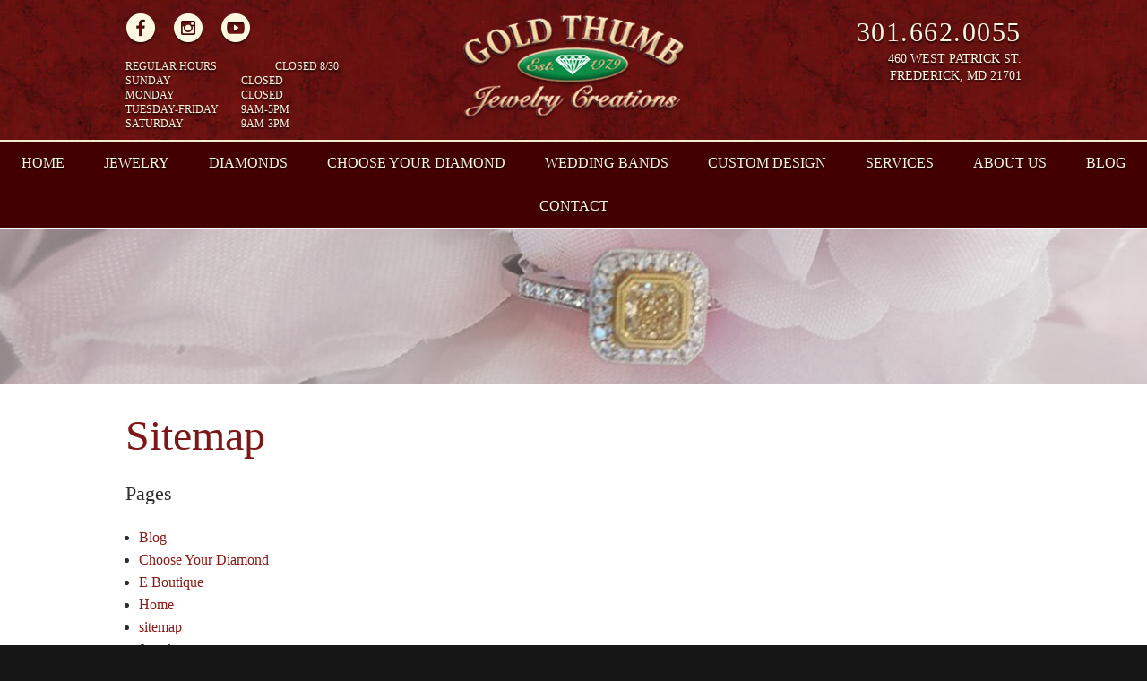

--- FILE ---
content_type: text/html; charset=UTF-8
request_url: https://www.goldthumbjewelry.com/sitemap/
body_size: 19726
content:

<!DOCTYPE html>

<html>
<head>
	
	<script>
  (function(i,s,o,g,r,a,m){i['GoogleAnalyticsObject']=r;i[r]=i[r]||function(){
  (i[r].q=i[r].q||[]).push(arguments)},i[r].l=1*new Date();a=s.createElement(o),
  m=s.getElementsByTagName(o)[0];a.async=1;a.src=g;m.parentNode.insertBefore(a,m)
  })(window,document,'script','//www.google-analytics.com/analytics.js','ga');

  ga('create', 'UA-59298992-1', 'auto');
  ga('send', 'pageview');
</script>
	
	<meta charset="utf-8">
	
	<title>
		Sitemap- Diamonds Jewelry Repair- Frederick MD - Gold Thumb Jewelry	</title>
<link data-rocket-preload as="style" href="https://fonts.googleapis.com/css?family=Tangerine%3A700&#038;display=swap" rel="preload">
<link href="https://fonts.googleapis.com/css?family=Tangerine%3A700&#038;display=swap" media="print" onload="this.media=&#039;all&#039;" rel="stylesheet">
<noscript data-wpr-hosted-gf-parameters=""><link rel="stylesheet" href="https://fonts.googleapis.com/css?family=Tangerine%3A700&#038;display=swap"></noscript>
	
	<meta content="width=device-width, initial-scale=1, maximum-scale=1.0, user-scalable=yes" name="viewport">
	<meta name="apple-mobile-web-app-capable" content="yes">

	<link rel="shortcut icon" href="/wp-content/themes/encompass/images/favicon.ico">

	
	
	<link rel="stylesheet" href="/wp-content/themes/encompass/css/core.css">
	<link rel="stylesheet" href="/wp-content/themes/encompass/css/layout.css">
	<link rel="stylesheet" href="/wp-content/themes/encompass/css/mobile.css">
	
	<meta name='robots' content='index, follow, max-image-preview:large, max-snippet:-1, max-video-preview:-1' />

	<!-- This site is optimized with the Yoast SEO plugin v26.7 - https://yoast.com/wordpress/plugins/seo/ -->
	<meta name="description" content="Click here for the sitemap to Gold Thumb Jewelry. We provide diamonds, custom jewelry, engagement rings, and repair to Frederick MD and beyond." />
	<link rel="canonical" href="https://www.goldthumbjewelry.com/sitemap/" />
	<meta property="og:locale" content="en_US" />
	<meta property="og:type" content="article" />
	<meta property="og:title" content="Sitemap- Diamonds Jewelry Repair- Frederick MD" />
	<meta property="og:description" content="Click here for the sitemap to Gold Thumb Jewelry. We provide diamonds, custom jewelry, engagement rings, and repair to Frederick MD and beyond." />
	<meta property="og:url" content="https://www.goldthumbjewelry.com/sitemap/" />
	<meta property="og:site_name" content="Gold Thumb Jewelry" />
	<script type="application/ld+json" class="yoast-schema-graph">{"@context":"https://schema.org","@graph":[{"@type":"WebPage","@id":"https://www.goldthumbjewelry.com/sitemap/","url":"https://www.goldthumbjewelry.com/sitemap/","name":"Sitemap- Diamonds Jewelry Repair- Frederick MD","isPartOf":{"@id":"https://www.goldthumbjewelry.com/#website"},"datePublished":"2017-03-14T12:45:34+00:00","description":"Click here for the sitemap to Gold Thumb Jewelry. We provide diamonds, custom jewelry, engagement rings, and repair to Frederick MD and beyond.","breadcrumb":{"@id":"https://www.goldthumbjewelry.com/sitemap/#breadcrumb"},"inLanguage":"en-US","potentialAction":[{"@type":"ReadAction","target":["https://www.goldthumbjewelry.com/sitemap/"]}]},{"@type":"BreadcrumbList","@id":"https://www.goldthumbjewelry.com/sitemap/#breadcrumb","itemListElement":[{"@type":"ListItem","position":1,"name":"Home","item":"https://www.goldthumbjewelry.com/"},{"@type":"ListItem","position":2,"name":"sitemap"}]},{"@type":"WebSite","@id":"https://www.goldthumbjewelry.com/#website","url":"https://www.goldthumbjewelry.com/","name":"Gold Thumb Jewelry","description":"Gold Thumb Jewelry Creations in Frederick, MD","publisher":{"@id":"https://www.goldthumbjewelry.com/#organization"},"potentialAction":[{"@type":"SearchAction","target":{"@type":"EntryPoint","urlTemplate":"https://www.goldthumbjewelry.com/?s={search_term_string}"},"query-input":{"@type":"PropertyValueSpecification","valueRequired":true,"valueName":"search_term_string"}}],"inLanguage":"en-US"},{"@type":"Organization","@id":"https://www.goldthumbjewelry.com/#organization","name":"Gold Thumb Jewelry","url":"https://www.goldthumbjewelry.com/","logo":{"@type":"ImageObject","inLanguage":"en-US","@id":"https://www.goldthumbjewelry.com/#/schema/logo/image/","url":"/wp-content/uploads/2018/11/gold-thumb-jewelry-logo.png","contentUrl":"/wp-content/uploads/2018/11/gold-thumb-jewelry-logo.png","width":250,"height":120,"caption":"Gold Thumb Jewelry"},"image":{"@id":"https://www.goldthumbjewelry.com/#/schema/logo/image/"}}]}</script>
	<!-- / Yoast SEO plugin. -->


<link href='https://fonts.gstatic.com' crossorigin rel='preconnect' />
<link rel="alternate" title="oEmbed (JSON)" type="application/json+oembed" href="https://www.goldthumbjewelry.com/wp-json/oembed/1.0/embed?url=https%3A%2F%2Fwww.goldthumbjewelry.com%2Fsitemap%2F" />
<link rel="alternate" title="oEmbed (XML)" type="text/xml+oembed" href="https://www.goldthumbjewelry.com/wp-json/oembed/1.0/embed?url=https%3A%2F%2Fwww.goldthumbjewelry.com%2Fsitemap%2F&#038;format=xml" />
<style id='wp-img-auto-sizes-contain-inline-css' type='text/css'>
img:is([sizes=auto i],[sizes^="auto," i]){contain-intrinsic-size:3000px 1500px}
/*# sourceURL=wp-img-auto-sizes-contain-inline-css */
</style>
<style id='wp-emoji-styles-inline-css' type='text/css'>

	img.wp-smiley, img.emoji {
		display: inline !important;
		border: none !important;
		box-shadow: none !important;
		height: 1em !important;
		width: 1em !important;
		margin: 0 0.07em !important;
		vertical-align: -0.1em !important;
		background: none !important;
		padding: 0 !important;
	}
/*# sourceURL=wp-emoji-styles-inline-css */
</style>
<style id='wp-block-library-inline-css' type='text/css'>
:root{--wp-block-synced-color:#7a00df;--wp-block-synced-color--rgb:122,0,223;--wp-bound-block-color:var(--wp-block-synced-color);--wp-editor-canvas-background:#ddd;--wp-admin-theme-color:#007cba;--wp-admin-theme-color--rgb:0,124,186;--wp-admin-theme-color-darker-10:#006ba1;--wp-admin-theme-color-darker-10--rgb:0,107,160.5;--wp-admin-theme-color-darker-20:#005a87;--wp-admin-theme-color-darker-20--rgb:0,90,135;--wp-admin-border-width-focus:2px}@media (min-resolution:192dpi){:root{--wp-admin-border-width-focus:1.5px}}.wp-element-button{cursor:pointer}:root .has-very-light-gray-background-color{background-color:#eee}:root .has-very-dark-gray-background-color{background-color:#313131}:root .has-very-light-gray-color{color:#eee}:root .has-very-dark-gray-color{color:#313131}:root .has-vivid-green-cyan-to-vivid-cyan-blue-gradient-background{background:linear-gradient(135deg,#00d084,#0693e3)}:root .has-purple-crush-gradient-background{background:linear-gradient(135deg,#34e2e4,#4721fb 50%,#ab1dfe)}:root .has-hazy-dawn-gradient-background{background:linear-gradient(135deg,#faaca8,#dad0ec)}:root .has-subdued-olive-gradient-background{background:linear-gradient(135deg,#fafae1,#67a671)}:root .has-atomic-cream-gradient-background{background:linear-gradient(135deg,#fdd79a,#004a59)}:root .has-nightshade-gradient-background{background:linear-gradient(135deg,#330968,#31cdcf)}:root .has-midnight-gradient-background{background:linear-gradient(135deg,#020381,#2874fc)}:root{--wp--preset--font-size--normal:16px;--wp--preset--font-size--huge:42px}.has-regular-font-size{font-size:1em}.has-larger-font-size{font-size:2.625em}.has-normal-font-size{font-size:var(--wp--preset--font-size--normal)}.has-huge-font-size{font-size:var(--wp--preset--font-size--huge)}.has-text-align-center{text-align:center}.has-text-align-left{text-align:left}.has-text-align-right{text-align:right}.has-fit-text{white-space:nowrap!important}#end-resizable-editor-section{display:none}.aligncenter{clear:both}.items-justified-left{justify-content:flex-start}.items-justified-center{justify-content:center}.items-justified-right{justify-content:flex-end}.items-justified-space-between{justify-content:space-between}.screen-reader-text{border:0;clip-path:inset(50%);height:1px;margin:-1px;overflow:hidden;padding:0;position:absolute;width:1px;word-wrap:normal!important}.screen-reader-text:focus{background-color:#ddd;clip-path:none;color:#444;display:block;font-size:1em;height:auto;left:5px;line-height:normal;padding:15px 23px 14px;text-decoration:none;top:5px;width:auto;z-index:100000}html :where(.has-border-color){border-style:solid}html :where([style*=border-top-color]){border-top-style:solid}html :where([style*=border-right-color]){border-right-style:solid}html :where([style*=border-bottom-color]){border-bottom-style:solid}html :where([style*=border-left-color]){border-left-style:solid}html :where([style*=border-width]){border-style:solid}html :where([style*=border-top-width]){border-top-style:solid}html :where([style*=border-right-width]){border-right-style:solid}html :where([style*=border-bottom-width]){border-bottom-style:solid}html :where([style*=border-left-width]){border-left-style:solid}html :where(img[class*=wp-image-]){height:auto;max-width:100%}:where(figure){margin:0 0 1em}html :where(.is-position-sticky){--wp-admin--admin-bar--position-offset:var(--wp-admin--admin-bar--height,0px)}@media screen and (max-width:600px){html :where(.is-position-sticky){--wp-admin--admin-bar--position-offset:0px}}

/*# sourceURL=wp-block-library-inline-css */
</style><style id='global-styles-inline-css' type='text/css'>
:root{--wp--preset--aspect-ratio--square: 1;--wp--preset--aspect-ratio--4-3: 4/3;--wp--preset--aspect-ratio--3-4: 3/4;--wp--preset--aspect-ratio--3-2: 3/2;--wp--preset--aspect-ratio--2-3: 2/3;--wp--preset--aspect-ratio--16-9: 16/9;--wp--preset--aspect-ratio--9-16: 9/16;--wp--preset--color--black: #000000;--wp--preset--color--cyan-bluish-gray: #abb8c3;--wp--preset--color--white: #ffffff;--wp--preset--color--pale-pink: #f78da7;--wp--preset--color--vivid-red: #cf2e2e;--wp--preset--color--luminous-vivid-orange: #ff6900;--wp--preset--color--luminous-vivid-amber: #fcb900;--wp--preset--color--light-green-cyan: #7bdcb5;--wp--preset--color--vivid-green-cyan: #00d084;--wp--preset--color--pale-cyan-blue: #8ed1fc;--wp--preset--color--vivid-cyan-blue: #0693e3;--wp--preset--color--vivid-purple: #9b51e0;--wp--preset--gradient--vivid-cyan-blue-to-vivid-purple: linear-gradient(135deg,rgb(6,147,227) 0%,rgb(155,81,224) 100%);--wp--preset--gradient--light-green-cyan-to-vivid-green-cyan: linear-gradient(135deg,rgb(122,220,180) 0%,rgb(0,208,130) 100%);--wp--preset--gradient--luminous-vivid-amber-to-luminous-vivid-orange: linear-gradient(135deg,rgb(252,185,0) 0%,rgb(255,105,0) 100%);--wp--preset--gradient--luminous-vivid-orange-to-vivid-red: linear-gradient(135deg,rgb(255,105,0) 0%,rgb(207,46,46) 100%);--wp--preset--gradient--very-light-gray-to-cyan-bluish-gray: linear-gradient(135deg,rgb(238,238,238) 0%,rgb(169,184,195) 100%);--wp--preset--gradient--cool-to-warm-spectrum: linear-gradient(135deg,rgb(74,234,220) 0%,rgb(151,120,209) 20%,rgb(207,42,186) 40%,rgb(238,44,130) 60%,rgb(251,105,98) 80%,rgb(254,248,76) 100%);--wp--preset--gradient--blush-light-purple: linear-gradient(135deg,rgb(255,206,236) 0%,rgb(152,150,240) 100%);--wp--preset--gradient--blush-bordeaux: linear-gradient(135deg,rgb(254,205,165) 0%,rgb(254,45,45) 50%,rgb(107,0,62) 100%);--wp--preset--gradient--luminous-dusk: linear-gradient(135deg,rgb(255,203,112) 0%,rgb(199,81,192) 50%,rgb(65,88,208) 100%);--wp--preset--gradient--pale-ocean: linear-gradient(135deg,rgb(255,245,203) 0%,rgb(182,227,212) 50%,rgb(51,167,181) 100%);--wp--preset--gradient--electric-grass: linear-gradient(135deg,rgb(202,248,128) 0%,rgb(113,206,126) 100%);--wp--preset--gradient--midnight: linear-gradient(135deg,rgb(2,3,129) 0%,rgb(40,116,252) 100%);--wp--preset--font-size--small: 13px;--wp--preset--font-size--medium: 20px;--wp--preset--font-size--large: 36px;--wp--preset--font-size--x-large: 42px;--wp--preset--spacing--20: 0.44rem;--wp--preset--spacing--30: 0.67rem;--wp--preset--spacing--40: 1rem;--wp--preset--spacing--50: 1.5rem;--wp--preset--spacing--60: 2.25rem;--wp--preset--spacing--70: 3.38rem;--wp--preset--spacing--80: 5.06rem;--wp--preset--shadow--natural: 6px 6px 9px rgba(0, 0, 0, 0.2);--wp--preset--shadow--deep: 12px 12px 50px rgba(0, 0, 0, 0.4);--wp--preset--shadow--sharp: 6px 6px 0px rgba(0, 0, 0, 0.2);--wp--preset--shadow--outlined: 6px 6px 0px -3px rgb(255, 255, 255), 6px 6px rgb(0, 0, 0);--wp--preset--shadow--crisp: 6px 6px 0px rgb(0, 0, 0);}:where(.is-layout-flex){gap: 0.5em;}:where(.is-layout-grid){gap: 0.5em;}body .is-layout-flex{display: flex;}.is-layout-flex{flex-wrap: wrap;align-items: center;}.is-layout-flex > :is(*, div){margin: 0;}body .is-layout-grid{display: grid;}.is-layout-grid > :is(*, div){margin: 0;}:where(.wp-block-columns.is-layout-flex){gap: 2em;}:where(.wp-block-columns.is-layout-grid){gap: 2em;}:where(.wp-block-post-template.is-layout-flex){gap: 1.25em;}:where(.wp-block-post-template.is-layout-grid){gap: 1.25em;}.has-black-color{color: var(--wp--preset--color--black) !important;}.has-cyan-bluish-gray-color{color: var(--wp--preset--color--cyan-bluish-gray) !important;}.has-white-color{color: var(--wp--preset--color--white) !important;}.has-pale-pink-color{color: var(--wp--preset--color--pale-pink) !important;}.has-vivid-red-color{color: var(--wp--preset--color--vivid-red) !important;}.has-luminous-vivid-orange-color{color: var(--wp--preset--color--luminous-vivid-orange) !important;}.has-luminous-vivid-amber-color{color: var(--wp--preset--color--luminous-vivid-amber) !important;}.has-light-green-cyan-color{color: var(--wp--preset--color--light-green-cyan) !important;}.has-vivid-green-cyan-color{color: var(--wp--preset--color--vivid-green-cyan) !important;}.has-pale-cyan-blue-color{color: var(--wp--preset--color--pale-cyan-blue) !important;}.has-vivid-cyan-blue-color{color: var(--wp--preset--color--vivid-cyan-blue) !important;}.has-vivid-purple-color{color: var(--wp--preset--color--vivid-purple) !important;}.has-black-background-color{background-color: var(--wp--preset--color--black) !important;}.has-cyan-bluish-gray-background-color{background-color: var(--wp--preset--color--cyan-bluish-gray) !important;}.has-white-background-color{background-color: var(--wp--preset--color--white) !important;}.has-pale-pink-background-color{background-color: var(--wp--preset--color--pale-pink) !important;}.has-vivid-red-background-color{background-color: var(--wp--preset--color--vivid-red) !important;}.has-luminous-vivid-orange-background-color{background-color: var(--wp--preset--color--luminous-vivid-orange) !important;}.has-luminous-vivid-amber-background-color{background-color: var(--wp--preset--color--luminous-vivid-amber) !important;}.has-light-green-cyan-background-color{background-color: var(--wp--preset--color--light-green-cyan) !important;}.has-vivid-green-cyan-background-color{background-color: var(--wp--preset--color--vivid-green-cyan) !important;}.has-pale-cyan-blue-background-color{background-color: var(--wp--preset--color--pale-cyan-blue) !important;}.has-vivid-cyan-blue-background-color{background-color: var(--wp--preset--color--vivid-cyan-blue) !important;}.has-vivid-purple-background-color{background-color: var(--wp--preset--color--vivid-purple) !important;}.has-black-border-color{border-color: var(--wp--preset--color--black) !important;}.has-cyan-bluish-gray-border-color{border-color: var(--wp--preset--color--cyan-bluish-gray) !important;}.has-white-border-color{border-color: var(--wp--preset--color--white) !important;}.has-pale-pink-border-color{border-color: var(--wp--preset--color--pale-pink) !important;}.has-vivid-red-border-color{border-color: var(--wp--preset--color--vivid-red) !important;}.has-luminous-vivid-orange-border-color{border-color: var(--wp--preset--color--luminous-vivid-orange) !important;}.has-luminous-vivid-amber-border-color{border-color: var(--wp--preset--color--luminous-vivid-amber) !important;}.has-light-green-cyan-border-color{border-color: var(--wp--preset--color--light-green-cyan) !important;}.has-vivid-green-cyan-border-color{border-color: var(--wp--preset--color--vivid-green-cyan) !important;}.has-pale-cyan-blue-border-color{border-color: var(--wp--preset--color--pale-cyan-blue) !important;}.has-vivid-cyan-blue-border-color{border-color: var(--wp--preset--color--vivid-cyan-blue) !important;}.has-vivid-purple-border-color{border-color: var(--wp--preset--color--vivid-purple) !important;}.has-vivid-cyan-blue-to-vivid-purple-gradient-background{background: var(--wp--preset--gradient--vivid-cyan-blue-to-vivid-purple) !important;}.has-light-green-cyan-to-vivid-green-cyan-gradient-background{background: var(--wp--preset--gradient--light-green-cyan-to-vivid-green-cyan) !important;}.has-luminous-vivid-amber-to-luminous-vivid-orange-gradient-background{background: var(--wp--preset--gradient--luminous-vivid-amber-to-luminous-vivid-orange) !important;}.has-luminous-vivid-orange-to-vivid-red-gradient-background{background: var(--wp--preset--gradient--luminous-vivid-orange-to-vivid-red) !important;}.has-very-light-gray-to-cyan-bluish-gray-gradient-background{background: var(--wp--preset--gradient--very-light-gray-to-cyan-bluish-gray) !important;}.has-cool-to-warm-spectrum-gradient-background{background: var(--wp--preset--gradient--cool-to-warm-spectrum) !important;}.has-blush-light-purple-gradient-background{background: var(--wp--preset--gradient--blush-light-purple) !important;}.has-blush-bordeaux-gradient-background{background: var(--wp--preset--gradient--blush-bordeaux) !important;}.has-luminous-dusk-gradient-background{background: var(--wp--preset--gradient--luminous-dusk) !important;}.has-pale-ocean-gradient-background{background: var(--wp--preset--gradient--pale-ocean) !important;}.has-electric-grass-gradient-background{background: var(--wp--preset--gradient--electric-grass) !important;}.has-midnight-gradient-background{background: var(--wp--preset--gradient--midnight) !important;}.has-small-font-size{font-size: var(--wp--preset--font-size--small) !important;}.has-medium-font-size{font-size: var(--wp--preset--font-size--medium) !important;}.has-large-font-size{font-size: var(--wp--preset--font-size--large) !important;}.has-x-large-font-size{font-size: var(--wp--preset--font-size--x-large) !important;}
/*# sourceURL=global-styles-inline-css */
</style>

<style id='classic-theme-styles-inline-css' type='text/css'>
/*! This file is auto-generated */
.wp-block-button__link{color:#fff;background-color:#32373c;border-radius:9999px;box-shadow:none;text-decoration:none;padding:calc(.667em + 2px) calc(1.333em + 2px);font-size:1.125em}.wp-block-file__button{background:#32373c;color:#fff;text-decoration:none}
/*# sourceURL=/wp-includes/css/classic-themes.min.css */
</style>
<link rel='stylesheet' id='simple-banner-style-css' href='https://www.goldthumbjewelry.com/wp-content/plugins/simple-banner/simple-banner.css?ver=3.2.0' type='text/css' media='all' />
<link rel='stylesheet' id='hamburger.css-css' href='https://www.goldthumbjewelry.com/wp-content/plugins/wp-responsive-menu/assets/css/wpr-hamburger.css?ver=3.2.1' type='text/css' media='all' />
<link rel='stylesheet' id='wprmenu.css-css' href='https://www.goldthumbjewelry.com/wp-content/plugins/wp-responsive-menu/assets/css/wprmenu.css?ver=3.2.1' type='text/css' media='all' />
<style id='wprmenu.css-inline-css' type='text/css'>
@media only screen and ( max-width: 700px ) {html body div.wprm-wrapper {overflow: scroll;}#wprmenu_bar {background-image: url();background-size:;background-repeat: ;}#wprmenu_bar {background-color: #430001;}html body div#mg-wprm-wrap .wpr_submit .icon.icon-search {color: ;}#wprmenu_bar .menu_title,#wprmenu_bar .wprmenu_icon_menu,#wprmenu_bar .menu_title a {color: #fdf7e1;}#wprmenu_bar .menu_title a {font-size: px;font-weight: ;}#mg-wprm-wrap li.menu-item a {font-size: px;text-transform: ;font-weight: ;}#mg-wprm-wrap li.menu-item-has-children ul.sub-menu a {font-size: px;text-transform: ;font-weight: ;}#mg-wprm-wrap li.current-menu-item > a {background: ;}#mg-wprm-wrap li.current-menu-item > a,#mg-wprm-wrap li.current-menu-item span.wprmenu_icon{color:!important;}#mg-wprm-wrap {background-color: #430001;}.cbp-spmenu-push-toright,.cbp-spmenu-push-toright .mm-slideout {left: 80% ;}.cbp-spmenu-push-toleft {left: -80% ;}#mg-wprm-wrap.cbp-spmenu-right,#mg-wprm-wrap.cbp-spmenu-left,#mg-wprm-wrap.cbp-spmenu-right.custom,#mg-wprm-wrap.cbp-spmenu-left.custom,.cbp-spmenu-vertical {width: 80%;max-width: px;}#mg-wprm-wrap ul#wprmenu_menu_ul li.menu-item a,div#mg-wprm-wrap ul li span.wprmenu_icon {color: #fdf7e1;}#mg-wprm-wrap ul#wprmenu_menu_ul li.menu-item:valid ~ a{color: ;}#mg-wprm-wrap ul#wprmenu_menu_ul li.menu-item a:hover {background: ;color: #ffffff !important;}div#mg-wprm-wrap ul>li:hover>span.wprmenu_icon {color: #ffffff !important;}.wprmenu_bar .hamburger-inner,.wprmenu_bar .hamburger-inner::before,.wprmenu_bar .hamburger-inner::after {background: #fdf7e1;}.wprmenu_bar .hamburger:hover .hamburger-inner,.wprmenu_bar .hamburger:hover .hamburger-inner::before,.wprmenu_bar .hamburger:hover .hamburger-inner::after {background: ;}#wprmenu_menu.left {width:80%;left: -80%;right: auto;}#wprmenu_menu.right {width:80%;right: -80%;left: auto;}.wprmenu_bar .hamburger {float: right;}.wprmenu_bar #custom_menu_icon.hamburger {top: px;right: 0px;float: right;background-color: ;}.wpr_custom_menu #custom_menu_icon {display: block;}html { padding-top: 42px !important; }#wprmenu_bar,#mg-wprm-wrap { display: block; }div#wpadminbar { position: fixed; }}
/*# sourceURL=wprmenu.css-inline-css */
</style>
<link rel='stylesheet' id='wpr_icons-css' href='https://www.goldthumbjewelry.com/wp-content/plugins/wp-responsive-menu/inc/assets/icons/wpr-icons.css?ver=3.2.1' type='text/css' media='all' />
<style id='rocket-lazyload-inline-css' type='text/css'>
.rll-youtube-player{position:relative;padding-bottom:56.23%;height:0;overflow:hidden;max-width:100%;}.rll-youtube-player:focus-within{outline: 2px solid currentColor;outline-offset: 5px;}.rll-youtube-player iframe{position:absolute;top:0;left:0;width:100%;height:100%;z-index:100;background:0 0}.rll-youtube-player img{bottom:0;display:block;left:0;margin:auto;max-width:100%;width:100%;position:absolute;right:0;top:0;border:none;height:auto;-webkit-transition:.4s all;-moz-transition:.4s all;transition:.4s all}.rll-youtube-player img:hover{-webkit-filter:brightness(75%)}.rll-youtube-player .play{height:100%;width:100%;left:0;top:0;position:absolute;background:url(https://www.goldthumbjewelry.com/wp-content/plugins/wp-rocket/assets/img/youtube.png) no-repeat center;background-color: transparent !important;cursor:pointer;border:none;}
/*# sourceURL=rocket-lazyload-inline-css */
</style>
<script type="text/javascript" src="https://www.goldthumbjewelry.com/wp-includes/js/jquery/jquery.min.js?ver=3.7.1" id="jquery-core-js"></script>
<script type="text/javascript" src="https://www.goldthumbjewelry.com/wp-includes/js/jquery/jquery-migrate.min.js?ver=3.4.1" id="jquery-migrate-js"></script>
<script type="text/javascript" id="simple-banner-script-js-before">
/* <![CDATA[ */
const simpleBannerScriptParams = {"pro_version_enabled":"","debug_mode":false,"id":296,"version":"3.2.0","banner_params":[{"hide_simple_banner":"yes","simple_banner_prepend_element":false,"simple_banner_position":"","header_margin":"","header_padding":"","wp_body_open_enabled":"","wp_body_open":true,"simple_banner_z_index":false,"simple_banner_text":"See our Holiday Gift Guide <a href=\"https:\/\/givememories.com\/GoldThumbLookBook\">HERE<\/a>","disabled_on_current_page":false,"disabled_pages_array":[],"is_current_page_a_post":false,"disabled_on_posts":"","simple_banner_disabled_page_paths":false,"simple_banner_font_size":"32px","simple_banner_color":"#ffffff","simple_banner_text_color":"#7E1818","simple_banner_link_color":"#047c18","simple_banner_close_color":"","simple_banner_custom_css":"","simple_banner_scrolling_custom_css":"","simple_banner_text_custom_css":"","simple_banner_button_css":"","site_custom_css":"","keep_site_custom_css":"","site_custom_js":"","keep_site_custom_js":"","close_button_enabled":"","close_button_expiration":"1","close_button_cookie_set":false,"current_date":{"date":"2026-01-21 08:40:19.992808","timezone_type":3,"timezone":"UTC"},"start_date":{"date":"2026-01-21 08:40:19.992815","timezone_type":3,"timezone":"UTC"},"end_date":{"date":"2026-01-21 08:40:19.992819","timezone_type":3,"timezone":"UTC"},"simple_banner_start_after_date":false,"simple_banner_remove_after_date":false,"simple_banner_insert_inside_element":false}]}
//# sourceURL=simple-banner-script-js-before
/* ]]> */
</script>
<script type="text/javascript" src="https://www.goldthumbjewelry.com/wp-content/plugins/simple-banner/simple-banner.js?ver=3.2.0" id="simple-banner-script-js"></script>
<script type="text/javascript" src="https://www.goldthumbjewelry.com/wp-content/plugins/wp-responsive-menu/assets/js/modernizr.custom.js?ver=3.2.1" id="modernizr-js"></script>
<script type="text/javascript" src="https://www.goldthumbjewelry.com/wp-content/plugins/wp-responsive-menu/assets/js/touchSwipe.js?ver=3.2.1" id="touchSwipe-js"></script>
<script type="text/javascript" id="wprmenu.js-js-extra">
/* <![CDATA[ */
var wprmenu = {"zooming":"no","from_width":"700","push_width":"","menu_width":"80","parent_click":"","swipe":"no","enable_overlay":"","wprmenuDemoId":""};
//# sourceURL=wprmenu.js-js-extra
/* ]]> */
</script>
<script type="text/javascript" src="https://www.goldthumbjewelry.com/wp-content/plugins/wp-responsive-menu/assets/js/wprmenu.js?ver=3.2.1" id="wprmenu.js-js"></script>
<link rel="https://api.w.org/" href="https://www.goldthumbjewelry.com/wp-json/" /><link rel="alternate" title="JSON" type="application/json" href="https://www.goldthumbjewelry.com/wp-json/wp/v2/pages/296" /><link rel='shortlink' href='https://www.goldthumbjewelry.com/?p=296' />
<style id="simple-banner-hide" type="text/css">.simple-banner{display:none;}</style><style id="simple-banner-font-size" type="text/css">.simple-banner .simple-banner-text{font-size:32px;}</style><style id="simple-banner-background-color" type="text/css">.simple-banner{background:#ffffff;}</style><style id="simple-banner-text-color" type="text/css">.simple-banner .simple-banner-text{color:#7E1818;}</style><style id="simple-banner-link-color" type="text/css">.simple-banner .simple-banner-text a{color:#047c18;}</style><style id="simple-banner-z-index" type="text/css">.simple-banner{z-index: 99999;}</style><style id="simple-banner-site-custom-css-dummy" type="text/css"></style><script id="simple-banner-site-custom-js-dummy" type="text/javascript"></script><script>document.documentElement.className += " js";</script>
<noscript><style id="rocket-lazyload-nojs-css">.rll-youtube-player, [data-lazy-src]{display:none !important;}</style></noscript>	
	<!-- Gold Thumb Jewelry Creations Container Tag; Do not remove or alter code in any way. Generated: 12/1/2016 -->
	<!-- Placement: Paste this code as high in the <head> of the page as possible. -->  
	<!-- Google Tag Manager -->
	<script>(function(w,d,s,l,i){w[l]=w[l]||[];w[l].push({'gtm.start':
	new Date().getTime(),event:'gtm.js'});var f=d.getElementsByTagName(s)[0],
	j=d.createElement(s),dl=l!='dataLayer'?'&l='+l:'';j.async=true;j.src=
	'https://www.googletagmanager.com/gtm.js?id='+i+dl;f.parentNode.insertBefore(j,f);
	})(window,document,'script','dataLayer','GTM-M9HTC2H');</script>
	<!-- End Google Tag Manager -->
	
	<script type='application/ld+json'> 
{
  "@context": "http://www.schema.org",
  "@type": "JewelryStore",
  "name": "Goldthumb Jewelry Creations",
  "url": "https://www.goldthumbjewelry.com/",
  "logo": "https://www.goldthumbjewelry.com/wp-content/themes/encompass/images/layout/gold-thumb-jewelry-logo.png",
  "image": "https://www.goldthumbjewelry.com/wp-content/uploads/2014/12/DSC_0245.jpg",
  "description": "Since 1979, Gold Thumb Jewelry Creations has been serving Frederick’s jewelry needs. We are an independent, family owned and operated jewelry store. Our quality jewelry and the care we take with your jewelry speaks for itself. We carry some of the finest jewelry available, in addition to our own unique designs.",
  "telephone": "+1-301-662-0055",
  "address": {
    "@type": "PostalAddress",
    "streetAddress": "460 W Patrick St",
    "addressLocality": "Frederick",
    "addressRegion": "Maryland",
    "postalCode": "21701",
    "addressCountry": "United States"
  },
  "hasMap": "<iframe src=\"https://www.google.com/maps/embed?pb=!1m14!1m8!1m3!1d6164.988116994666!2d-77.423936!3d39.412951!3m2!1i1024!2i768!4f13.1!3m3!1m2!1s0x0%3A0x9abda8f15526f97e!2sGold%20Thumb%20Jewelry%20Creations!5e0!3m2!1sen!2sus!4v1612558384005!5m2!1sen!2sus\" width=\"600\" height=\"450\" frameborder=\"0\" style=\"border:0;\" allowfullscreen=\"\" aria-hidden=\"false\" tabindex=\"0\"></iframe>",
  "openingHours": "Mo, Tu, We, Th, Fr 09:00-17:00",
}
 </script>
	<meta name="google-site-verification" content="nJnZAtDN9QmxRinPTX8lNEQsMXBeM5cPWQXG3xVICtQ" />
<meta name="generator" content="WP Rocket 3.20.2" data-wpr-features="wpr_lazyload_images wpr_lazyload_iframes wpr_preload_links wpr_desktop" /></head>
<body class="wp-singular page-template page-template-Page-Sitemap page-template-Page-Sitemap-php page page-id-296 wp-theme-Encompass" >
	<!-- GTM for Radio Ads -->
	<!-- Google Tag Manager --><noscript><iframe src="//www.googletagmanager.com/ns.html?id=GTM-WSJ3J38" height="0" width="0" style="display:none;visibility:hidden"></iframe></noscript><script>(function(w,d,s,l,i){w[l]=w[l]||[];w[l].push({'gtm.start': new Date().getTime(),event:'gtm.js'});var f=d.getElementsByTagName(s)[0],j=d.createElement(s),dl=l!='dataLayer'?'&l='+l:'';j.async=true;j.src='//www.googletagmanager.com/gtm.js?id='+i+dl;f.parentNode.insertBefore(j,f);})(window,document,'script','dataLayer','GTM-WSJ3J38');</script><!-- End Google Tag Manager -->
	<!-- Placement: Additionally, paste this code immediately after the opening <body> tag. -->  
<!-- Google Tag Manager (noscript) -->
<noscript><iframe src="https://www.googletagmanager.com/ns.html?id=GTM-M9HTC2H"
height="0" width="0" style="display:none;visibility:hidden"></iframe></noscript>
<!-- End Google Tag Manager (noscript) -->
	<a id="top"></a>
								
	<header data-rocket-location-hash="e6bca2f5e54677813e0f8a21ccf012b4" id="header" class="red-marble">
		<div data-rocket-location-hash="6005da2017e5fd3302f88d75d9af55c2" class="container">
			<div data-rocket-location-hash="3ff9b90d25a5ffe9a593aa57ae6999c2" class="columns">
				<div class="third">
					<div class="social-hours">
	<div class="social">
		<a target="_blank" href="https://www.facebook.com/GoldThumbJewelry/"><img src="data:image/svg+xml,%3Csvg%20xmlns='http://www.w3.org/2000/svg'%20viewBox='0%200%200%200'%3E%3C/svg%3E" alt="Gold Thumb Jewelry Creations on Facebook" data-lazy-src="/wp-content/themes/encompass/images/layout/icon-fb.png"><noscript><img src="/wp-content/themes/encompass/images/layout/icon-fb.png" alt="Gold Thumb Jewelry Creations on Facebook"></noscript></a>
		<a target="_blank" href="https://www.instagram.com/goldthumbjewelry/"><img src="data:image/svg+xml,%3Csvg%20xmlns='http://www.w3.org/2000/svg'%20viewBox='0%200%200%200'%3E%3C/svg%3E" alt="Gold Thumb Jewelry Creations on Instagram" data-lazy-src="/wp-content/themes/encompass/images/layout/icon-ig.png"><noscript><img src="/wp-content/themes/encompass/images/layout/icon-ig.png" alt="Gold Thumb Jewelry Creations on Instagram"></noscript></a>
		<a target="_blank" href="https://www.youtube.com/@goldthumbjewelrycreations6089"><img src="data:image/svg+xml,%3Csvg%20xmlns='http://www.w3.org/2000/svg'%20viewBox='0%200%200%200'%3E%3C/svg%3E" alt="Gold Thumb Jewelry Creations on YouTube" data-lazy-src="/wp-content/themes/encompass/images/layout/icon-yt.png"><noscript><img src="/wp-content/themes/encompass/images/layout/icon-yt.png" alt="Gold Thumb Jewelry Creations on YouTube"></noscript></a>
	</div>
	<div class="hours columns">
		<div class="half">
			Regular Hours
			<table width="202">
<tbody>
<tr>
<td>Sunday</td>
<td>Closed</td>
</tr>
<tr>
<td>Monday</td>
<td>Closed</td>
</tr>
<tr>
<td>Tuesday-Friday</td>
<td>9am-5pm</td>
</tr>
<tr>
<td>Saturday</td>
<td>9am-3pm</td>
</tr>
</tbody>
</table>
				<!--<tr>
					<td>Sun</td>
					<td>Closed</td>
				</tr>
				<tr>
					<td>Mon - Thu</td>
					<td>9AM - 5:30pm</td>
				</tr>
				<tr>
					<td>Friday</td>
					<td>9am - 7pm</td>
				</tr>
				<tr>
					<td>Saturday</td>
					<td>9am - 3pm</td>
				</tr>-->
		</div>
		<div class="half">
			<p>Closed 8/30</p>
			<!--Memorial Day Hours<br>
			We will be closing at 12pm Friday, May 26<sup>th</sup> and reopening Tuesday, May 30<sup>th</sup>, Thanks!-->
		</div>
	</div>
</div>

						</div>
				<div class="third">
					<div class="logo">
						<a href="/"><img src="data:image/svg+xml,%3Csvg%20xmlns='http://www.w3.org/2000/svg'%20viewBox='0%200%200%200'%3E%3C/svg%3E" alt="Gold Thumb Jewelry Creations" title="Diamond Engagement Rings in Frederick, MD" data-lazy-src="/wp-content/themes/encompass/images/layout/gold-thumb-jewelry-logo.png" /><noscript><img src="/wp-content/themes/encompass/images/layout/gold-thumb-jewelry-logo.png" alt="Gold Thumb Jewelry Creations" title="Diamond Engagement Rings in Frederick, MD" /></noscript></a>
					</div>
				</div>
				<div class="text-right third">
					<div class="phone">
						301.662.0055
					</div>
					
					<div class="address">
						460 West Patrick St.<br>
						Frederick, MD 21701
					</div>
				</div>
			</div>
		</div>
	</header>
		
	<nav id="navTopContainer" class="menu-main-menu-container"><ul id="menu-main-menu" class="menu"><li id="menu-item-204" class="menu-item menu-item-type-post_type menu-item-object-page menu-item-home menu-item-204"><a href="https://www.goldthumbjewelry.com/" title="Diamonds and More in Frederick, MD">Home</a></li>
<li id="menu-item-205" class="menu-item menu-item-type-post_type menu-item-object-page menu-item-205"><a href="https://www.goldthumbjewelry.com/jewelry/" title="Engagement Rings &#038; Jewelry in Frederick, MD">Jewelry</a></li>
<li id="menu-item-206" class="menu-item menu-item-type-post_type menu-item-object-page menu-item-206"><a href="https://www.goldthumbjewelry.com/diamonds/" title="Custom Diamonds in Frederick, MD">Diamonds</a></li>
<li id="menu-item-268" class="menu-item menu-item-type-post_type menu-item-object-page menu-item-268"><a href="https://www.goldthumbjewelry.com/choose-your-diamond/" title="Choose Your Custom Diamond Jewelry in Frederick MD">Choose Your Diamond</a></li>
<li id="menu-item-770" class="menu-item menu-item-type-post_type menu-item-object-page menu-item-770"><a href="https://www.goldthumbjewelry.com/e-boutique/" title="Wedding Bands in Frederick, MD">Wedding Bands</a></li>
<li id="menu-item-207" class="menu-item menu-item-type-post_type menu-item-object-page menu-item-207"><a href="https://www.goldthumbjewelry.com/custom-design/" title="Custom Design Jewelry in Frederick, MD">Custom Design</a></li>
<li id="menu-item-208" class="menu-item menu-item-type-post_type menu-item-object-page menu-item-208"><a href="https://www.goldthumbjewelry.com/services/" title="Jewelry Repair &#038; Other Services in Frederick, MD">Services</a></li>
<li id="menu-item-209" class="menu-item menu-item-type-post_type menu-item-object-page menu-item-209"><a href="https://www.goldthumbjewelry.com/about-us/" title="About Gold Thumb Jewelry Custom Diamonds and Repair- Frederick MD">About Us</a></li>
<li id="menu-item-935" class="menu-item menu-item-type-post_type menu-item-object-page menu-item-935"><a href="https://www.goldthumbjewelry.com/blog/" title="Read our Jewelry Blog for More About Diamonds, Pearls, and Silver">Blog</a></li>
<li id="menu-item-210" class="menu-item menu-item-type-post_type menu-item-object-page menu-item-210"><a href="https://www.goldthumbjewelry.com/contact/" title="Contact Us Today for Jewelry Repair and Custom Designs- Frederick MD">Contact</a></li>
</ul></nav>		
			
		<div data-rocket-location-hash="2a6f5d4285b8e824a1b9b5aea735ae17" class="featured-image">
		
					
				<img src="data:image/svg+xml,%3Csvg%20xmlns='http://www.w3.org/2000/svg'%20viewBox='0%200%200%200'%3E%3C/svg%3E" alt="" data-lazy-src="/wp-content/themes/encompass/images/layout/feat-img.jpg" /><noscript><img src="/wp-content/themes/encompass/images/layout/feat-img.jpg" alt="" /></noscript>
			
						
		</div>
		
					
	<div data-rocket-location-hash="5df7f33925535f847edad1d2656d519a" id="contentBody">
		
		<div data-rocket-location-hash="c2b2a1461d8b94e639cd80a05325878c" class="container">
									

		
<div data-rocket-location-hash="ca23f7c07336b7cf8c7766d2ffffc9d9" class="container">

	<div id="page-296" class="entry">

		<h1>Sitemap</h1>
		
		<div class="padded-columns">

			<!--list pages-->			
		
			<div class="full">
			
				<h2>Pages</h2>
				<ul class="sitemap-list">
					<li class="page_item page-item-842"><a href="https://www.goldthumbjewelry.com/blog/">Blog</a></li>
<li class="page_item page-item-258"><a href="https://www.goldthumbjewelry.com/choose-your-diamond/">Choose Your Diamond</a></li>
<li class="page_item page-item-767"><a href="https://www.goldthumbjewelry.com/e-boutique/">E Boutique</a></li>
<li class="page_item page-item-152"><a href="https://www.goldthumbjewelry.com/">Home</a></li>
<li class="page_item page-item-296 current_page_item"><a href="https://www.goldthumbjewelry.com/sitemap/" aria-current="page">sitemap</a></li>
<li class="page_item page-item-153"><a href="https://www.goldthumbjewelry.com/jewelry/">Jewelry</a></li>
<li class="page_item page-item-154"><a href="https://www.goldthumbjewelry.com/diamonds/">Diamonds</a></li>
<li class="page_item page-item-155"><a href="https://www.goldthumbjewelry.com/custom-design/">Custom Design</a></li>
<li class="page_item page-item-156"><a href="https://www.goldthumbjewelry.com/services/">Services</a></li>
<li class="page_item page-item-157"><a href="https://www.goldthumbjewelry.com/about-us/">About Us</a></li>
<li class="page_item page-item-158"><a href="https://www.goldthumbjewelry.com/contact/">Contact</a></li>
				</ul>
				
			</div>


			<!--end pages/ begin custom post type-->
				
			<!--<div class="quarter">
					
				<h2>Team Members</h2>
						
				<ul class="sitemap-list">
									</ul>
			
			</div>-->

			<!--end custom post type / begin blog posts-->
			
			<!--<div class="quarter">									
				<h2>Blog Posts</h2>
				<ul class="sitemap-list">
					<li><h3>2019 Jewelry Trends</h3><ul><li><a href="https://www.goldthumbjewelry.com/2019-bridal-jewelry-trends/">5 Bridal Jewelry Trends You Need to Know for 2019</a></li></ul></li><li><h3>2022 Jewelry Trends</h3><ul><li><a href="https://www.goldthumbjewelry.com/what-does-conflict-free-mean/">What Does &#8220;Conflict-Free&#8221; Mean?</a></li><li><a href="https://www.goldthumbjewelry.com/2022-engagement-ring-trends/">6 Engagement Ring Trends for 2022</a></li></ul></li><li><h3>2024 Jewelry Trends</h3><ul><li><a href="https://www.goldthumbjewelry.com/engagement-ring-trends-2024/">Getting Engaged During the Holidays? Engagement Ring Trends for 2024</a></li></ul></li><li><h3>Anniversary Gifts</h3><ul><li><a href="https://www.goldthumbjewelry.com/understanding-the-differences-between-gold-karats/">Understanding the Differences Between Gold Karats: 10K, 14K, and 18K</a></li><li><a href="https://www.goldthumbjewelry.com/jewelry-gift-ideas-for-every-milestone-and-occasion/">Jewelry Gift Ideas for Every Milestone and Occasion: Celebrate Life’s Moments with Gold Thumb Jewelry</a></li><li><a href="https://www.goldthumbjewelry.com/anniversary-jewelry-perfect-gift/">How to Pick the Perfect Anniversary Jewelry Gift</a></li><li><a href="https://www.goldthumbjewelry.com/why-supporting-local-jewelers-in-frederick-matters/">Why Supporting Local Jewelers in Frederick Matters</a></li><li><a href="https://www.goldthumbjewelry.com/7-unique-gifts-to-celebrate-your-1st-anniversary/">7 Unique Gifts to Celebrate Your 1st Anniversary</a></li></ul></li><li><h3>Bracelet Sizing</h3><ul><li><a href="https://www.goldthumbjewelry.com/jewelry-needs-repair-or-resizing/">What to Do When Your Jewelry Needs Repair or Resizing</a></li><li><a href="https://www.goldthumbjewelry.com/choosing-right-bracelet-size/">3 Easy Steps for Choosing the Right Bracelet Size</a></li></ul></li><li><h3>Bracelets</h3><ul><li><a href="https://www.goldthumbjewelry.com/maintenance-for-your-jewelry/">Jewelry Maintenance 101: Caring for Your Precious Pieces</a></li><li><a href="https://www.goldthumbjewelry.com/necklace-tangle-free/">Untangle the Beauty: Tips for Keeping Your Necklaces Tangle-Free</a></li></ul></li><li><h3>Bringing Color to Jewelry</h3><ul><li><a href="https://www.goldthumbjewelry.com/engagement-ring-styles-for-2025/">Engagement Ring Styles for 2025</a></li><li><a href="https://www.goldthumbjewelry.com/emeralds-your-guide-to-buying-the-green-gemstone/">Emeralds: Your Guide to Buying the Green Gemstone</a></li><li><a href="https://www.goldthumbjewelry.com/guide-to-popular-colored-gemstones/">Guide to Popular Colored Gemstones</a></li><li><a href="https://www.goldthumbjewelry.com/bringing-color-to-wedding-jewelry/">5 Tips for Bringing Color to Your Wedding Jewelry</a></li></ul></li><li><h3>Buying Holiday Gifts</h3><ul><li><a href="https://www.goldthumbjewelry.com/choosingperfect-mothers-day-jewelry-gift/">4 Tips for Choosing the Perfect Mother’s Day Jewelry Gift</a></li><li><a href="https://www.goldthumbjewelry.com/tips-for-buying-valentines-gift/">4 Tips for Buying a Great Valentine’s Day Gift</a></li></ul></li><li><h3>Choosing a Diamond</h3><ul><li><a href="https://www.goldthumbjewelry.com/choose-the-perfect-diamond-for-your-budget/">How to Choose the Perfect Diamond for Your Budget</a></li><li><a href="https://www.goldthumbjewelry.com/unique-engagement-ring-designs/">Customizing Your Love: Unique Engagement Ring Designs</a></li><li><a href="https://www.goldthumbjewelry.com/stone-setting-prong-perfection/">Precision Craftsmanship: Mastering Stone Setting and Prong Perfection in Jewelry Design</a></li><li><a href="https://www.goldthumbjewelry.com/pros-cons-invisible-ring-settings/">Pros and Cons of Invisible Ring Settings</a></li><li><a href="https://www.goldthumbjewelry.com/lab-grown-diamonds/">What’s the Deal with Lab-Grown Diamonds?</a></li><li><a href="https://www.goldthumbjewelry.com/6-ways-to-tell-if-you-have-a-real-diamond/">6 Ways to Tell If You Have a Real Diamond</a></li><li><a href="https://www.goldthumbjewelry.com/tips-buying-jewelry-gift/">4 Tips for Buying Jewelry As a Gift</a></li></ul></li><li><h3>Choosing the Ring</h3><ul><li><a href="https://www.goldthumbjewelry.com/engagement-rings-white-sapphire-vs-diamonds/">Engagement Rings: White Sapphire vs. Diamonds</a></li><li><a href="https://www.goldthumbjewelry.com/what-to-expect-when-engagement-ring-shopping/">What to Expect When Shopping for an Engagement Ring</a></li><li><a href="https://www.goldthumbjewelry.com/guide-to-ring-enhancers/">Ring Enhancers: A Complete Guide</a></li><li><a href="https://www.goldthumbjewelry.com/plus-size-wedding-bands/">How to Find Plus-Size Wedding Band Options</a></li><li><a href="https://www.goldthumbjewelry.com/4-tips-for-saving-up-for-an-engagement-ring/">4 Tips for Saving up for an Engagement Ring</a></li><li><a href="https://www.goldthumbjewelry.com/guide-womens-wedding-bands/">Your Guide to Women’s Wedding Bands</a></li><li><a href="https://www.goldthumbjewelry.com/how-much-should-i-really-spend-on-an-engagement-ring/">How Much Should I Really Spend on an Engagement Ring?</a></li><li><a href="https://www.goldthumbjewelry.com/choosing-correct-ring-size/">3 Tips for Choosing the Correct Ring Size</a></li></ul></li><li><h3>Custom Jewelry</h3><ul><li><a href="https://www.goldthumbjewelry.com/most-popular-gemstones-for-custom-jewelry/">The Most Popular Gemstones for Custom Jewelry</a></li><li><a href="https://www.goldthumbjewelry.com/storing-fine-jewelry/">The Do’s and Don’ts of Storing Fine Jewelry</a></li><li><a href="https://www.goldthumbjewelry.com/revitalizing-vintage-jewelry/">From Heirloom to Modern Masterpiece: Revitalizing Vintage Jewelry</a></li><li><a href="https://www.goldthumbjewelry.com/professional-jewelry-appraisals/">Unlocking the Value: The Importance of Professional Jewelry Appraisals</a></li><li><a href="https://www.goldthumbjewelry.com/different-metals-in-jewelry-design/">Beyond the Sparkle: Exploring Different Metals in Jewelry Design</a></li><li><a href="https://www.goldthumbjewelry.com/common-questions-about-ring-sizing/">Common Questions About Ring Sizing</a></li><li><a href="https://www.goldthumbjewelry.com/4-things-to-know-before-creating-custom-jewelry/">4 Things to Know Before Creating Custom Jewelry</a></li><li><a href="https://www.goldthumbjewelry.com/choosing-custom-jewelry-designer/">How to Choose a Custom Jewelry Designer</a></li></ul></li><li><h3>Custom Mens Wedding Rings</h3><ul><li><a href="https://www.goldthumbjewelry.com/make-mans-wedding-ring-unique/">6 Ways to Make a Man’s Wedding Ring Unique</a></li></ul></li><li><h3>Diamonds 101</h3><ul><li><a href="https://www.goldthumbjewelry.com/5-ways-upgrade-engagement-ring/">5 Ways to Upgrade Your Engagement Ring</a></li><li><a href="https://www.goldthumbjewelry.com/how-to-check-loose-diamond/">How to Check If Your Diamond Is Loose</a></li><li><a href="https://www.goldthumbjewelry.com/journey-of-a-diamond-to-ring/">From Underground to Your Ring: The Journey of a Diamond</a></li><li><a href="https://www.goldthumbjewelry.com/diamond-certification/">Diamond Certification: What You Need to Know</a></li><li><a href="https://www.goldthumbjewelry.com/diamonds-101-introduction-to-diamond-shape/">Diamonds 101: Introduction to Diamond Shape</a></li><li><a href="https://www.goldthumbjewelry.com/diamonds-101-introduction-to-carat-weight/">Diamonds 101: Introduction to Carat Weight</a></li><li><a href="https://www.goldthumbjewelry.com/diamonds-101-introduction-to-diamond-clarity/">Diamonds 101: Introduction to Diamond Clarity</a></li><li><a href="https://www.goldthumbjewelry.com/diamonds-101-introduction-to-diamond-color/">Diamonds 101: Introduction to Diamond Color</a></li><li><a href="https://www.goldthumbjewelry.com/diamonds-101-introduction-to-diamond-cut/">Diamonds 101: Introduction To Diamond Cut</a></li><li><a href="https://www.goldthumbjewelry.com/tips-creating-custom-piece-jewelry/">Tips for Creating a Custom Piece of Jewelry</a></li><li><a href="https://www.goldthumbjewelry.com/diamonds-101-4-cs-diamonds/">Diamonds 101: The 4 Cs of Diamonds</a></li><li><a href="https://www.goldthumbjewelry.com/5-engagement-ring-trends-2018/">5 Engagement Ring Trends to Look For in 2018</a></li></ul></li><li><h3>Engagement Rings</h3><ul><li><a href="https://www.goldthumbjewelry.com/5-tips-for-taking-the-perfect-engagement-ring-selfie/">5 Tips for Taking the Perfect Engagement Ring Selfie</a></li><li><a href="https://www.goldthumbjewelry.com/5-things-to-do-after-getting-engaged/">We’re Engaged! Top 5 Things to Do After You’ve Said Yes</a></li><li><a href="https://www.goldthumbjewelry.com/4-tips-for-designing-your-own-custom-engagement-ring/">4 Tips for Designing Your Own Custom  Engagement Ring</a></li><li><a href="https://www.goldthumbjewelry.com/2021-engagement-ring-trends/">2021 Engagement Ring Trends</a></li><li><a href="https://www.goldthumbjewelry.com/proposal-now-ring-later-what-is-this-trend/">Proposal Now, Ring Later &#8211; What Is This Trend?</a></li></ul></li><li><h3>Gemstones</h3><ul><li><a href="https://www.goldthumbjewelry.com/natural-lab-grown-genuine-gemstones-difference/">What’s the Difference Between Natural, Lab-Grown, &#038; Genuine Gemstones?</a></li></ul></li><li><h3>Graduation Gift Guide</h3><ul><li><a href="https://www.goldthumbjewelry.com/jewelry-gift-guide-graduates/">Jewelry Gift Guide for Grads</a></li></ul></li><li><h3>Groomsmen Gift Guide</h3><ul><li><a href="https://www.goldthumbjewelry.com/groomsmen-gift-guide/">2020 Groomsmen Gift Guide</a></li></ul></li><li><h3>Jewelry Buying Tips</h3><ul><li><a href="https://www.goldthumbjewelry.com/how-to-choose-the-best-earrings-for-your-face-shape/">How to Choose the Best Earrings for Your Face Shape</a></li><li><a href="https://www.goldthumbjewelry.com/tips-for-choosing-sterling-silver-chains/">Tips for Choosing Sterling Silver Chains</a></li><li><a href="https://www.goldthumbjewelry.com/what-to-know-pearls-before-buying/">What You Need to Know About Pearls Before You Buy</a></li><li><a href="https://www.goldthumbjewelry.com/feeling-irish-6-pieces-of-celtic-inspired-jewelry/">Feeling Irish? 6 Pieces of Celtic-Inspired Jewelry</a></li><li><a href="https://www.goldthumbjewelry.com/7-gift-ideas-for-new-moms/">7 Gift Ideas for New Moms</a></li><li><a href="https://www.goldthumbjewelry.com/how-to-choose-a-statement-jewelry-piece-for-every-outfit/">How to Choose a Statement Jewelry Piece for Every Outfit</a></li><li><a href="https://www.goldthumbjewelry.com/6-tips-for-choosing-anniversary-jewelry/">6 Tips for Choosing Anniversary Jewelry</a></li></ul></li><li><h3>Jewelry Insurance</h3><ul><li><a href="https://www.goldthumbjewelry.com/do-i-need-valuables-insurance/">Do I Need to Add Valuables Insurance to My Home Insurance for My Jewelry?</a></li></ul></li><li><h3>Lab Grown Diamonds</h3><ul></ul></li><li><h3>Memorial Jewelry</h3><ul><li><a href="https://www.goldthumbjewelry.com/creating-piece-memorial-jewelry/">How to Create a Piece of Memorial Jewelry</a></li></ul></li><li><h3>Promise Rings</h3><ul><li><a href="https://www.goldthumbjewelry.com/what-finger-promise-ring-go-on/">What Finger Does a Promise Ring Go on?</a></li></ul></li><li><h3>Protecting Your Jewelry</h3><ul><li><a href="https://www.goldthumbjewelry.com/properly-clean-and-care-for-your-gold-jewelry/">How to Properly Clean and Care for Your Gold Jewelry</a></li><li><a href="https://www.goldthumbjewelry.com/how-to-protect-your-jewelry-in-the-summer/">How to Protect Your Jewelry in the Summer</a></li><li><a href="https://www.goldthumbjewelry.com/5-daily-activities-that-damage-fine-jewelry-how-to-prevent-them/">5 Daily Activities That Damage Fine Jewelry (&#038; How to Prevent Them)</a></li><li><a href="https://www.goldthumbjewelry.com/do-i-need-to-insure-my-jewelry/">Do I Need to Insure My Jewelry?</a></li><li><a href="https://www.goldthumbjewelry.com/protecting-your-jewelry/">4 Tips for Protecting Your Jewelry From Damage</a></li><li><a href="https://www.goldthumbjewelry.com/jewelry-insurance/">Is Insuring Your Jewelry Worth the Money?</a></li></ul></li><li><h3>Uncategorized</h3><ul><li><a href="https://www.goldthumbjewelry.com/sustainable-practices-changing-jewelry-industry/">How Sustainable Practices Are Changing the Jewelry Industry</a></li><li><a href="https://www.goldthumbjewelry.com/2020-bridesmaid-gift-guide/">2020 Bridesmaid Gift Guide</a></li><li><a href="https://www.goldthumbjewelry.com/a-guide-to-colored-diamonds/">A Guide to Colored Diamonds</a></li><li><a href="https://www.goldthumbjewelry.com/your-complete-guide-to-jewelry-metals/">Your Complete Guide to Jewelry Metals</a></li><li><a href="https://www.goldthumbjewelry.com/6-jewelry-pieces-every-woman-should-have/">6 Basic Pieces to Begin Building Your Jewelry Wardrobe</a></li><li><a href="https://www.goldthumbjewelry.com/birthstones-guide/">Birthstones: A Guide</a></li></ul></li><li><h3>Updating Jewelry</h3><ul><li><a href="https://www.goldthumbjewelry.com/incorporating-heirloom-pieces-into-new-jewelry/">3 Tips for Incorporating Heirloom Pieces into New Jewelry</a></li></ul></li><li><h3>Women's Wedding Bands</h3><ul></ul></li>				</ul>
			
			</div>-->
			
			<!--end blog posts / begin woocommerce store-->
			
			<!--<div class="quarter">	
							</div>-->
	
		</div>
						
	</div>
	
				
</div>

			</div>
				
			
				
		</div>
			
				
		<footer data-rocket-location-hash="9f40fbca30c6b1c0986897723c918edd" id="footer">
		
			<div data-rocket-location-hash="d01501a2e2a7eacd7b8c974e0be7693a" class="top-footer red-marble">
				<div data-rocket-location-hash="f117ee89930d3a249ddbfc02370ddefa" class="container">
					
					<div class="columns">
						<div class="half text-right">
							<h3>Sign up to Join Our Mailing List</h3>
						</div>
						<div class="half">
							<div id="mc_embed_signup">
								<form action="//goldthumbjewelry.us14.list-manage.com/subscribe/post?u=6109c057caaebd4d17abfbe61&amp;id=3eb24d378c" method="post" id="mc-embedded-subscribe-form" name="mc-embedded-subscribe-form" class="validate" novalidate>
								    <div id="mc_embed_signup_scroll">
								        <input type="email" value="" name="EMAIL" class="email" id="mce-EMAIL" placeholder="Email Address" required>
								    	<!-- real people should not fill this in and expect good things - do not remove this or risk form bot signups-->
								    	<div style="position: absolute; left: -5000px;" aria-hidden="true">
								    		<input type="text" name="b_6109c057caaebd4d17abfbe61_3eb24d378c" tabindex="-1" value="">
								    	</div>
								    	<input type="submit" value="Join" name="subscribe" id="mc-embedded-subscribe" class="mc-submit">
								    </div>
								</form>
							</div>
						</div>
					</div>
					
					<div class="social-hours">
	<div class="social">
		<a target="_blank" href="https://www.facebook.com/GoldThumbJewelry/"><img src="data:image/svg+xml,%3Csvg%20xmlns='http://www.w3.org/2000/svg'%20viewBox='0%200%200%200'%3E%3C/svg%3E" alt="Gold Thumb Jewelry Creations on Facebook" data-lazy-src="/wp-content/themes/encompass/images/layout/icon-fb.png"><noscript><img src="/wp-content/themes/encompass/images/layout/icon-fb.png" alt="Gold Thumb Jewelry Creations on Facebook"></noscript></a>
		<a target="_blank" href="https://www.instagram.com/goldthumbjewelry/"><img src="data:image/svg+xml,%3Csvg%20xmlns='http://www.w3.org/2000/svg'%20viewBox='0%200%200%200'%3E%3C/svg%3E" alt="Gold Thumb Jewelry Creations on Instagram" data-lazy-src="/wp-content/themes/encompass/images/layout/icon-ig.png"><noscript><img src="/wp-content/themes/encompass/images/layout/icon-ig.png" alt="Gold Thumb Jewelry Creations on Instagram"></noscript></a>
		<a target="_blank" href="https://www.youtube.com/@goldthumbjewelrycreations6089"><img src="data:image/svg+xml,%3Csvg%20xmlns='http://www.w3.org/2000/svg'%20viewBox='0%200%200%200'%3E%3C/svg%3E" alt="Gold Thumb Jewelry Creations on YouTube" data-lazy-src="/wp-content/themes/encompass/images/layout/icon-yt.png"><noscript><img src="/wp-content/themes/encompass/images/layout/icon-yt.png" alt="Gold Thumb Jewelry Creations on YouTube"></noscript></a>
	</div>
	<div class="hours columns">
		<div class="half">
			Regular Hours
			<table width="202">
<tbody>
<tr>
<td>Sunday</td>
<td>Closed</td>
</tr>
<tr>
<td>Monday</td>
<td>Closed</td>
</tr>
<tr>
<td>Tuesday-Friday</td>
<td>9am-5pm</td>
</tr>
<tr>
<td>Saturday</td>
<td>9am-3pm</td>
</tr>
</tbody>
</table>
				<!--<tr>
					<td>Sun</td>
					<td>Closed</td>
				</tr>
				<tr>
					<td>Mon - Thu</td>
					<td>9AM - 5:30pm</td>
				</tr>
				<tr>
					<td>Friday</td>
					<td>9am - 7pm</td>
				</tr>
				<tr>
					<td>Saturday</td>
					<td>9am - 3pm</td>
				</tr>-->
		</div>
		<div class="half">
			<p>Closed 8/30</p>
			<!--Memorial Day Hours<br>
			We will be closing at 12pm Friday, May 26<sup>th</sup> and reopening Tuesday, May 30<sup>th</sup>, Thanks!-->
		</div>
	</div>
</div>

							
				</div>
			</div>
			
			<div data-rocket-location-hash="7f91b96a126934b3d993f198789547c7" class="bottom-footer container">
			
				<div data-rocket-location-hash="1fb706070f8fbb627eb676bc211d4dee" class="text-left">
					&copy;&nbsp;2026 <strong>Gold Thumb Jewelry Creations, Inc.</strong>&nbsp;&nbsp;|&nbsp;&nbsp;All Rights Reserved.&nbsp;&nbsp;|&nbsp;&nbsp;<a href="/sitemap"> Sitemap </a>&nbsp;&nbsp;|&nbsp;&nbsp;<a href="https://www.goldthumbjewelry.com/wp-admin/">Login</a>
				</div>
				<div data-rocket-location-hash="10eff731d0c2012095f66ce379632f3d" class="text-right">
					<a class="credit" rel="nofollow" href="https://www.270net.com">Website Design &amp; Hosting by 270net Technologies, Inc.</a><br>Choose Gold Thumb Jewelry for Wedding Bands and More in Frederick, Maryland!
				</div>
			
			</div>
						
		</footer>


	<script type="speculationrules">
{"prefetch":[{"source":"document","where":{"and":[{"href_matches":"/*"},{"not":{"href_matches":["/wp-*.php","/wp-admin/*","/wp-content/uploads/*","/wp-content/*","/wp-content/plugins/*","/wp-content/themes/Encompass/*","/*\\?(.+)"]}},{"not":{"selector_matches":"a[rel~=\"nofollow\"]"}},{"not":{"selector_matches":".no-prefetch, .no-prefetch a"}}]},"eagerness":"conservative"}]}
</script>
<div data-rocket-location-hash="ec17771c46aaec883e3a3ad7e54703ce" class="simple-banner simple-banner-text" style="display:none !important"></div>
			<div data-rocket-location-hash="e60aa615fd706aecab57b586d54337d2" class="wprm-wrapper">
        
        <!-- Overlay Starts here -->
			         <!-- Overlay Ends here -->
			
			         <div data-rocket-location-hash="3ef47113aea6bddf42d66ae69eba71f1" id="wprmenu_bar" class="wprmenu_bar  right">
  <div data-rocket-location-hash="eb522d13215ebd05a61c3b1d8a4727cc" class="hamburger hamburger--slider">
    <span class="hamburger-box">
      <span class="hamburger-inner"></span>
    </span>
  </div>
  <div data-rocket-location-hash="6302019d67e1ef6df5722ab614b078fb" class="menu_title">
      <a href="https://www.goldthumbjewelry.com">
      MENU    </a>
      </div>
</div>			 
			<div data-rocket-location-hash="dde14f96e1cf087a75c658a07be60476" class="cbp-spmenu cbp-spmenu-vertical cbp-spmenu-right  " id="mg-wprm-wrap">
				
				
				<ul id="wprmenu_menu_ul">
  
  <li class="menu-item menu-item-type-post_type menu-item-object-page menu-item-home menu-item-204"><a href="https://www.goldthumbjewelry.com/" title="Diamonds and More in Frederick, MD">Home</a></li>
<li class="menu-item menu-item-type-post_type menu-item-object-page menu-item-205"><a href="https://www.goldthumbjewelry.com/jewelry/" title="Engagement Rings &#038; Jewelry in Frederick, MD">Jewelry</a></li>
<li class="menu-item menu-item-type-post_type menu-item-object-page menu-item-206"><a href="https://www.goldthumbjewelry.com/diamonds/" title="Custom Diamonds in Frederick, MD">Diamonds</a></li>
<li class="menu-item menu-item-type-post_type menu-item-object-page menu-item-268"><a href="https://www.goldthumbjewelry.com/choose-your-diamond/" title="Choose Your Custom Diamond Jewelry in Frederick MD">Choose Your Diamond</a></li>
<li class="menu-item menu-item-type-post_type menu-item-object-page menu-item-770"><a href="https://www.goldthumbjewelry.com/e-boutique/" title="Wedding Bands in Frederick, MD">Wedding Bands</a></li>
<li class="menu-item menu-item-type-post_type menu-item-object-page menu-item-207"><a href="https://www.goldthumbjewelry.com/custom-design/" title="Custom Design Jewelry in Frederick, MD">Custom Design</a></li>
<li class="menu-item menu-item-type-post_type menu-item-object-page menu-item-208"><a href="https://www.goldthumbjewelry.com/services/" title="Jewelry Repair &#038; Other Services in Frederick, MD">Services</a></li>
<li class="menu-item menu-item-type-post_type menu-item-object-page menu-item-209"><a href="https://www.goldthumbjewelry.com/about-us/" title="About Gold Thumb Jewelry Custom Diamonds and Repair- Frederick MD">About Us</a></li>
<li class="menu-item menu-item-type-post_type menu-item-object-page menu-item-935"><a href="https://www.goldthumbjewelry.com/blog/" title="Read our Jewelry Blog for More About Diamonds, Pearls, and Silver">Blog</a></li>
<li class="menu-item menu-item-type-post_type menu-item-object-page menu-item-210"><a href="https://www.goldthumbjewelry.com/contact/" title="Contact Us Today for Jewelry Repair and Custom Designs- Frederick MD">Contact</a></li>

     
</ul>
				
				</div>
			</div>
			<script type="text/javascript" id="hugeit-custom-js-js-extra">
/* <![CDATA[ */
var lightbox_type = [""];
var ajaxUrl = "https://www.goldthumbjewelry.com/wp-admin/admin-ajax.php";
//# sourceURL=hugeit-custom-js-js-extra
/* ]]> */
</script>
<script type="text/javascript" src="https://www.goldthumbjewelry.com/wp-content/plugins/lightbox/js/frontend/custom.js?ver=1.0" id="hugeit-custom-js-js"></script>
<script type="text/javascript" id="rocket-browser-checker-js-after">
/* <![CDATA[ */
"use strict";var _createClass=function(){function defineProperties(target,props){for(var i=0;i<props.length;i++){var descriptor=props[i];descriptor.enumerable=descriptor.enumerable||!1,descriptor.configurable=!0,"value"in descriptor&&(descriptor.writable=!0),Object.defineProperty(target,descriptor.key,descriptor)}}return function(Constructor,protoProps,staticProps){return protoProps&&defineProperties(Constructor.prototype,protoProps),staticProps&&defineProperties(Constructor,staticProps),Constructor}}();function _classCallCheck(instance,Constructor){if(!(instance instanceof Constructor))throw new TypeError("Cannot call a class as a function")}var RocketBrowserCompatibilityChecker=function(){function RocketBrowserCompatibilityChecker(options){_classCallCheck(this,RocketBrowserCompatibilityChecker),this.passiveSupported=!1,this._checkPassiveOption(this),this.options=!!this.passiveSupported&&options}return _createClass(RocketBrowserCompatibilityChecker,[{key:"_checkPassiveOption",value:function(self){try{var options={get passive(){return!(self.passiveSupported=!0)}};window.addEventListener("test",null,options),window.removeEventListener("test",null,options)}catch(err){self.passiveSupported=!1}}},{key:"initRequestIdleCallback",value:function(){!1 in window&&(window.requestIdleCallback=function(cb){var start=Date.now();return setTimeout(function(){cb({didTimeout:!1,timeRemaining:function(){return Math.max(0,50-(Date.now()-start))}})},1)}),!1 in window&&(window.cancelIdleCallback=function(id){return clearTimeout(id)})}},{key:"isDataSaverModeOn",value:function(){return"connection"in navigator&&!0===navigator.connection.saveData}},{key:"supportsLinkPrefetch",value:function(){var elem=document.createElement("link");return elem.relList&&elem.relList.supports&&elem.relList.supports("prefetch")&&window.IntersectionObserver&&"isIntersecting"in IntersectionObserverEntry.prototype}},{key:"isSlowConnection",value:function(){return"connection"in navigator&&"effectiveType"in navigator.connection&&("2g"===navigator.connection.effectiveType||"slow-2g"===navigator.connection.effectiveType)}}]),RocketBrowserCompatibilityChecker}();
//# sourceURL=rocket-browser-checker-js-after
/* ]]> */
</script>
<script type="text/javascript" id="rocket-preload-links-js-extra">
/* <![CDATA[ */
var RocketPreloadLinksConfig = {"excludeUris":"/(?:.+/)?feed(?:/(?:.+/?)?)?$|/(?:.+/)?embed/|/(index.php/)?(.*)wp-json(/.*|$)|/refer/|/go/|/recommend/|/recommends/","usesTrailingSlash":"1","imageExt":"jpg|jpeg|gif|png|tiff|bmp|webp|avif|pdf|doc|docx|xls|xlsx|php","fileExt":"jpg|jpeg|gif|png|tiff|bmp|webp|avif|pdf|doc|docx|xls|xlsx|php|html|htm","siteUrl":"https://www.goldthumbjewelry.com","onHoverDelay":"100","rateThrottle":"3"};
//# sourceURL=rocket-preload-links-js-extra
/* ]]> */
</script>
<script type="text/javascript" id="rocket-preload-links-js-after">
/* <![CDATA[ */
(function() {
"use strict";var r="function"==typeof Symbol&&"symbol"==typeof Symbol.iterator?function(e){return typeof e}:function(e){return e&&"function"==typeof Symbol&&e.constructor===Symbol&&e!==Symbol.prototype?"symbol":typeof e},e=function(){function i(e,t){for(var n=0;n<t.length;n++){var i=t[n];i.enumerable=i.enumerable||!1,i.configurable=!0,"value"in i&&(i.writable=!0),Object.defineProperty(e,i.key,i)}}return function(e,t,n){return t&&i(e.prototype,t),n&&i(e,n),e}}();function i(e,t){if(!(e instanceof t))throw new TypeError("Cannot call a class as a function")}var t=function(){function n(e,t){i(this,n),this.browser=e,this.config=t,this.options=this.browser.options,this.prefetched=new Set,this.eventTime=null,this.threshold=1111,this.numOnHover=0}return e(n,[{key:"init",value:function(){!this.browser.supportsLinkPrefetch()||this.browser.isDataSaverModeOn()||this.browser.isSlowConnection()||(this.regex={excludeUris:RegExp(this.config.excludeUris,"i"),images:RegExp(".("+this.config.imageExt+")$","i"),fileExt:RegExp(".("+this.config.fileExt+")$","i")},this._initListeners(this))}},{key:"_initListeners",value:function(e){-1<this.config.onHoverDelay&&document.addEventListener("mouseover",e.listener.bind(e),e.listenerOptions),document.addEventListener("mousedown",e.listener.bind(e),e.listenerOptions),document.addEventListener("touchstart",e.listener.bind(e),e.listenerOptions)}},{key:"listener",value:function(e){var t=e.target.closest("a"),n=this._prepareUrl(t);if(null!==n)switch(e.type){case"mousedown":case"touchstart":this._addPrefetchLink(n);break;case"mouseover":this._earlyPrefetch(t,n,"mouseout")}}},{key:"_earlyPrefetch",value:function(t,e,n){var i=this,r=setTimeout(function(){if(r=null,0===i.numOnHover)setTimeout(function(){return i.numOnHover=0},1e3);else if(i.numOnHover>i.config.rateThrottle)return;i.numOnHover++,i._addPrefetchLink(e)},this.config.onHoverDelay);t.addEventListener(n,function e(){t.removeEventListener(n,e,{passive:!0}),null!==r&&(clearTimeout(r),r=null)},{passive:!0})}},{key:"_addPrefetchLink",value:function(i){return this.prefetched.add(i.href),new Promise(function(e,t){var n=document.createElement("link");n.rel="prefetch",n.href=i.href,n.onload=e,n.onerror=t,document.head.appendChild(n)}).catch(function(){})}},{key:"_prepareUrl",value:function(e){if(null===e||"object"!==(void 0===e?"undefined":r(e))||!1 in e||-1===["http:","https:"].indexOf(e.protocol))return null;var t=e.href.substring(0,this.config.siteUrl.length),n=this._getPathname(e.href,t),i={original:e.href,protocol:e.protocol,origin:t,pathname:n,href:t+n};return this._isLinkOk(i)?i:null}},{key:"_getPathname",value:function(e,t){var n=t?e.substring(this.config.siteUrl.length):e;return n.startsWith("/")||(n="/"+n),this._shouldAddTrailingSlash(n)?n+"/":n}},{key:"_shouldAddTrailingSlash",value:function(e){return this.config.usesTrailingSlash&&!e.endsWith("/")&&!this.regex.fileExt.test(e)}},{key:"_isLinkOk",value:function(e){return null!==e&&"object"===(void 0===e?"undefined":r(e))&&(!this.prefetched.has(e.href)&&e.origin===this.config.siteUrl&&-1===e.href.indexOf("?")&&-1===e.href.indexOf("#")&&!this.regex.excludeUris.test(e.href)&&!this.regex.images.test(e.href))}}],[{key:"run",value:function(){"undefined"!=typeof RocketPreloadLinksConfig&&new n(new RocketBrowserCompatibilityChecker({capture:!0,passive:!0}),RocketPreloadLinksConfig).init()}}]),n}();t.run();
}());

//# sourceURL=rocket-preload-links-js-after
/* ]]> */
</script>
		<script type="text/javascript">
				jQuery('.soliloquy-container').removeClass('no-js');
		</script>
			<script>window.lazyLoadOptions=[{elements_selector:"img[data-lazy-src],.rocket-lazyload,iframe[data-lazy-src]",data_src:"lazy-src",data_srcset:"lazy-srcset",data_sizes:"lazy-sizes",class_loading:"lazyloading",class_loaded:"lazyloaded",threshold:300,callback_loaded:function(element){if(element.tagName==="IFRAME"&&element.dataset.rocketLazyload=="fitvidscompatible"){if(element.classList.contains("lazyloaded")){if(typeof window.jQuery!="undefined"){if(jQuery.fn.fitVids){jQuery(element).parent().fitVids()}}}}}},{elements_selector:".rocket-lazyload",data_src:"lazy-src",data_srcset:"lazy-srcset",data_sizes:"lazy-sizes",class_loading:"lazyloading",class_loaded:"lazyloaded",threshold:300,}];window.addEventListener('LazyLoad::Initialized',function(e){var lazyLoadInstance=e.detail.instance;if(window.MutationObserver){var observer=new MutationObserver(function(mutations){var image_count=0;var iframe_count=0;var rocketlazy_count=0;mutations.forEach(function(mutation){for(var i=0;i<mutation.addedNodes.length;i++){if(typeof mutation.addedNodes[i].getElementsByTagName!=='function'){continue}
if(typeof mutation.addedNodes[i].getElementsByClassName!=='function'){continue}
images=mutation.addedNodes[i].getElementsByTagName('img');is_image=mutation.addedNodes[i].tagName=="IMG";iframes=mutation.addedNodes[i].getElementsByTagName('iframe');is_iframe=mutation.addedNodes[i].tagName=="IFRAME";rocket_lazy=mutation.addedNodes[i].getElementsByClassName('rocket-lazyload');image_count+=images.length;iframe_count+=iframes.length;rocketlazy_count+=rocket_lazy.length;if(is_image){image_count+=1}
if(is_iframe){iframe_count+=1}}});if(image_count>0||iframe_count>0||rocketlazy_count>0){lazyLoadInstance.update()}});var b=document.getElementsByTagName("body")[0];var config={childList:!0,subtree:!0};observer.observe(b,config)}},!1)</script><script data-no-minify="1" async src="https://www.goldthumbjewelry.com/wp-content/plugins/wp-rocket/assets/js/lazyload/17.8.3/lazyload.min.js"></script><script>function lazyLoadThumb(e,alt,l){var t='<img data-lazy-src="https://i.ytimg.com/vi_webp/ID/hqdefault.webp" alt="" width="480" height="360"><noscript><img src="https://i.ytimg.com/vi_webp/ID/hqdefault.webp" alt="" width="480" height="360"></noscript>',a='<button class="play" aria-label="Play Youtube video"></button>';if(l){t=t.replace('data-lazy-','');t=t.replace('loading="lazy"','');t=t.replace(/<noscript>.*?<\/noscript>/g,'');}t=t.replace('alt=""','alt="'+alt+'"');return t.replace("ID",e)+a}function lazyLoadYoutubeIframe(){var e=document.createElement("iframe"),t="ID?autoplay=1";t+=0===this.parentNode.dataset.query.length?"":"&"+this.parentNode.dataset.query;e.setAttribute("src",t.replace("ID",this.parentNode.dataset.src)),e.setAttribute("frameborder","0"),e.setAttribute("allowfullscreen","1"),e.setAttribute("allow","accelerometer; autoplay; encrypted-media; gyroscope; picture-in-picture"),this.parentNode.parentNode.replaceChild(e,this.parentNode)}document.addEventListener("DOMContentLoaded",function(){var exclusions=[];var e,t,p,u,l,a=document.getElementsByClassName("rll-youtube-player");for(t=0;t<a.length;t++)(e=document.createElement("div")),(u='https://i.ytimg.com/vi_webp/ID/hqdefault.webp'),(u=u.replace('ID',a[t].dataset.id)),(l=exclusions.some(exclusion=>u.includes(exclusion))),e.setAttribute("data-id",a[t].dataset.id),e.setAttribute("data-query",a[t].dataset.query),e.setAttribute("data-src",a[t].dataset.src),(e.innerHTML=lazyLoadThumb(a[t].dataset.id,a[t].dataset.alt,l)),a[t].appendChild(e),(p=e.querySelector(".play")),(p.onclick=lazyLoadYoutubeIframe)});</script>
<!--this is where we can put our custom functions 
<script src="/js/functions.js"></script>-->

<!-- Benchmark Showcase Script -->
<script type="text/javascript" src="https://benchmarkshowcase.shopfinejewelry.com/v1/injectShowcase?key=4734ba6f3de83d861c3176a6273cac6d"></script>
<!-- End Benchmark Showcase Script --> 

	
<script>var rocket_beacon_data = {"ajax_url":"https:\/\/www.goldthumbjewelry.com\/wp-admin\/admin-ajax.php","nonce":"8d626a80f2","url":"https:\/\/www.goldthumbjewelry.com\/sitemap","is_mobile":false,"width_threshold":1600,"height_threshold":700,"delay":500,"debug":null,"status":{"atf":true,"lrc":true,"preconnect_external_domain":true},"elements":"img, video, picture, p, main, div, li, svg, section, header, span","lrc_threshold":1800,"preconnect_external_domain_elements":["link","script","iframe"],"preconnect_external_domain_exclusions":["static.cloudflareinsights.com","rel=\"profile\"","rel=\"preconnect\"","rel=\"dns-prefetch\"","rel=\"icon\""]}</script><script data-name="wpr-wpr-beacon" src='https://www.goldthumbjewelry.com/wp-content/plugins/wp-rocket/assets/js/wpr-beacon.min.js' async></script></body>

</html>
<!-- Rocket no webp -->
<!-- This website is like a Rocket, isn't it? Performance optimized by WP Rocket. Learn more: https://wp-rocket.me -->

--- FILE ---
content_type: text/css
request_url: https://www.goldthumbjewelry.com/wp-content/themes/encompass/css/core.css
body_size: 775
content:
/* -------------- base styles, resets -------------- */
* { margin: 0px; padding: 0px; }

body{
    font-family:Arial, Helvetica, sans-serif;
    font-size: 100%;
}

p{
    margin: 10px 0;
}

img{
     border:none;
     max-width:100%;
     height:auto;
}

blockquote {
    padding: 5px 0px 5px 30px;
}


hr {
	border: none;
	height: 1px;
	color:#222222; /* ie */
	background-color: #222222; /* mozilla */
	width: 100%;
	margin:10px 0;
}

input, select, option, textarea{
}

iframe{
	max-width:100%!important;
}

article, aside, figure, footer, header, nav, section, details, summary {display: block;}

/*Lists*/

ul {
  text-align: left;
  list-style-type: disc;
  list-style-position: outside;
  margin: 10px 0 10px 15px;
}

ol {
  text-align: left;
  list-style-type: decimal;
  list-style-position: outside;
  margin: 10px 0 10px 25px;
}

li {
  margin-bottom: 3px;

}

/* Nested Lists*/
ul ul, ul ul ul, ol ol, ol ol ol {
  text-align: left;
  list-style-type: square;
  list-style-position: outside;
  margin: 5px 5px 5px 20px;
}

ul ul li, ul ul ul li, ul ol li, ul ol ol li
{
  margin-bottom: 3px;

}

/*Tables*/

table {
	border-collapse:collapse;
}

th { }

td { }


/*Headings*/

h1{
    font-size: 1.5em;
    font-weight: bold;
    margin: 5px 0;
}

h2{
    font-size: 1.35em;
    font-weight:bold;
    margin: 5px 0;
}

h3{
    font-size: 1.25em;
    font-weight:bold;
    margin: 5px 0;
}

h4{
    font-weight:bold;
    font-size: 1.15em;
    margin: 5px 0;
}

h5{
    font-weight:bold;
    font-size: 1.1em;
    margin: 5px 0;
}

h6{
    font-weight:bold;
    font-size: 1em;
    margin: 5px 0;
}


/* -------------- Blog Stuff --------------- */

.navigation{
	overflow:auto;
}

.navigation .next-posts{
	float:left;
}

.navigation .prev-posts{
	float:right;
}


/* -------------- Responsive Tools --------------- */


/*Columns*/
.columns, .padded-columns {
    overflow: auto;
    width: 100%;
}

.columns .half {
    float: left;
    width: 50%;
}

.columns .third{
	float: left;
    width: 33.33%;
}

.columns .two-thirds{
	float: left;
    width: 66.66%;
}

.columns .quarter{
	float: left;
    width: 25%;
}

.columns .three-quarters{
	float: left;
    width: 75%;
}

/*Padded Columns*/
.padded-columns .half {
    float: left;
    margin:0 2.5%;
    width: 45%;
}

.padded-columns .third{
	float: left;
    margin:0 2.5%;
    width: 28%;
}

.padded-columns .two-thirds{
	float: left;
    margin:0 2.5%;
    width: 61%;
}

.padded-columns .quarter{
	float: left;
    margin:0 2.5%;
    width: 20%;
}

.padded-columns .three-quarters{
	float: left;
    margin:0 2.5%;
    width: 70%;
}



/* =WordPress Core
-------------------------------------------------------------- */
.alignnone {
    margin: 5px 20px 20px 0;
}

.aligncenter,
div.aligncenter {
    display: block;
    margin: 5px auto 5px auto;
}

.alignright {
    float:right;
    margin: 5px 0 20px 20px;
}

.alignleft {
    float: left;
    margin: 5px 20px 20px 0;
}

.aligncenter {
    display: block;
    margin: 5px auto 5px auto;
}

a img.alignright {
    float: right;
    margin: 5px 0 20px 20px;
}

a img.alignnone {
    margin: 5px 20px 20px 0;
}

a img.alignleft {
    float: left;
    margin: 5px 20px 20px 0;
}

a img.aligncenter {
    display: block;
    margin-left: auto;
    margin-right: auto
}

.wp-caption {
    background: #fff;
    border: 1px solid #f0f0f0;
    max-width: 96%; /* Image does not overflow the content area */
    padding: 5px 3px 10px;
    text-align: center;
}

.wp-caption.alignnone {
    margin: 5px 20px 20px 0;
}

.wp-caption.alignleft {
    margin: 5px 20px 20px 0;
}

.wp-caption.alignright {
    margin: 5px 0 20px 20px;
}

.wp-caption img {
    border: 0 none;
    height: auto;
    margin: 0;
    max-width: 98.5%;
    padding: 0;
    width: auto;
}

.wp-caption p.wp-caption-text {
    font-size: 11px;
    line-height: 17px;
    margin: 0;
    padding: 0 4px 5px;
}

/* = Print Styles
-------------------------------------------------------------- */


@media print{

	body{
    	background-color: transparent;
	}

	.noPrint,
	.no-print{
		display:none;
	}

}


--- FILE ---
content_type: text/css
request_url: https://www.goldthumbjewelry.com/wp-content/themes/encompass/css/layout.css
body_size: 2547
content:
/*Styles*/
body{
	font-family:Georgia, "Times New Roman", Times, serif;
	background:#161616;
	color:#2D2D2D;
	line-height:1.375;
}

.container {
    width: 1000px;
    margin: auto;
}

h1,h2,h3,h4,p{
	margin:0 0 25px;
}

h1,h2,h3{
	font-weight:normal;
}

h1,h2{
	line-height:normal;
}

h1{
	font-size:3em;
}

h2{
	font-size:1.375em;
}

h3{
	font-size:1.125em;
	text-transform:uppercase;
}

a{
	color:#8A1B16;
	text-decoration:none;
}

#header a,
#footer a{
	color:inherit;
}

.text-right{
	text-align:right;
}

.red-marble{
	background:#66120E url('../images/layout/bkgd.jpg') repeat scroll center center;
	color:#FDF7E1;
	text-shadow:0 2px 2px rgba(0,0,0,0.75);
}

/*Header*/

#header{
	padding:15px 0 10px;
	text-transform:uppercase;
}

#header .logo{
	text-align:center;
}

#header .phone,
.social-hours .hours{
	font-family:"Times New Roman", Times, serif;
}

#header .phone{
	font-size:30px;
	letter-spacing:0.05em;
}

.btn-text {
	margin: 10px 0;
}

.social-hours .hours{
	font-size:12px;
	text-transform:uppercase;
}

.social-hours .hours td{
	padding-right:10px;
}

#header .social img{
	margin:0 15px 10px 0;
}

#header .address{
	font-size:14px;
}

/*Navigation*/
#navTopContainer {
    background:#430001;
    border-top:2px #F2EBD0 solid;
    border-bottom:2px #ffffff solid;
    overflow: hidden;
}

#navTopContainer ul {
    text-align: center;
    font-size: 1em;
    border: none;
    padding: 0;
    margin: 0;
}

#navTopContainer li {
    display: inline-block;
    line-height:3;
    list-style-type: none;
    position:relative;
    text-transform:uppercase;
    text-shadow:0px 2px 1px rgba(0,0,0,0.75);
    margin:0 5px;
}

#navTopContainer li a{
	padding:14px 15px 15px;
	color:#FDF7E1;
	transition:0.2s background-color ease;
}

#navTopContainer li a:hover{
	background:#7E1918;
}

/*Drop Down*/ 

#navTopContainer ul ul{
	position:absolute;
	width:170px;
	display:none;
	z-index:27;
}

#navTopContainer ul ul li{
	display:block;
	line-height:normal;
	margin:0px;
	padding:0px;
}

#navTopContainer ul ul li a{
	display:block;
}

#navTopContainer li:hover > a{

}

#navTopContainer ul li:hover > ul {
    display: block;
}

/*Slider / Feat. Image*/

.slider{
	min-height:120px;
	background:#D2D2D2;
}

.featured-image{
	overflow:hidden;
	max-height:200px;
}

.slider img,
.featured-image img{
	width:100%;
	height:auto;
	vertical-align:bottom;
}

.slider .soliloquy-container .soliloquy-caption.soliloquy-caption-bottom {
    bottom: 0;
    left: auto;
    top:140px;
    right:0;
    position: absolute;
    width: 61%;
    z-index: 1120;
}

.slider .soliloquy-container .soliloquy-caption .soliloquy-caption-inside {
    background: rgba(0, 0, 0, 0.0) none repeat scroll 0 0;
    color:#303030;
    display: block;
    font-size: 1.125em;
    padding: 10px;
    text-align: center;
    text-shadow: 0 1px 1px #000;
}

.slider .soliloquy-container .soliloquy-caption .soliloquy-caption-inside h2{
	font-size:4em;
	font-weight:bold;
    font-family: 'Tangerine', serif;
    color:#8A1A16;
    margin-bottom:20px;
}

.slider .soliloquy-container .soliloquy-caption .soliloquy-caption-inside h4{
	font-size:1em;
	font-weight:bold;
	text-transform:uppercase;
	margin-bottom:10px;
}

.slider .soliloquy-container .soliloquy-caption .soliloquy-caption-inside p{
	line-height: 1.667;
}

/*Content*/

#contentBody {
    padding: 30px 0 20px;
    background:#ffffff;
}


#contentBody h1,
#contentBody h3{
	color:#7E1818;
}

.entry{
	padding-bottom:30px;
}

.item{
	overflow:auto;
}

.item .entry{
	width:66%;
	float:left;
}

.gallery .gallery-item{
	font-size:0.8em;
}

.btn:hover {
    background-color: #6E0303;
}
.btn {
    background-color: #8A1B16;
    color: #ffffff;
    padding: 10px 15px;
    text-shadow: 2px 2px 2px rgba(0,0,0,.5);
    border: 2px solid #6E0303;
    transition: all .3s ease;
    text-align: center;
    
}

.btn .arrow{
	transition: all .3s ease;
	transform: translate(0,-1px);
	display: inline-block;
}

.btn:hover .arrow{
	transform: translate(3px, -1px);
}

/* Full Width Template Page Styling */

.page-template-page_full-width-php .item .entry{
	width: 100%;
}

/*blog section*/

.post{
	position: relative;
	padding: 20px 0px;
}

.blog .post,
.archive .post{
	overflow:auto;
}

.post::after{
	content: '';
	position: absolute;
	width: 90%;
	height: 5px;
	background-color: #EBEBEB;
	left: 50%;
	margin-left: -45%;
	bottom: 0px;
}

.meta {
    font-size: 14px;
    font-style: italic;
    opacity: .5;
    padding: 10px 0px 20px;
    margin-top: -25px;
}

#respond {
    margin-top: 30px;
    text-align: center;
}

#commentform {
    box-sizing: border-box;
    width: 94%;
    max-width: 500px;
    margin: 0 auto;
}

#commentform input, #commentform textarea {
    width: 100%;
    padding: 5px;
    box-shadow: none;
    border: 2px solid #dfdfdf;
}

#commentform label {
    margin-bottom: 5px;
    display: block;
    opacity: .5;
    font-size: 14px;
    text-align: left;
}

#commentform div {
    margin-bottom: 5px;
}

#commentform input#submit {
    padding: 10px 15px;
    font-size: 16px;
    font-family: inherit;
    width: 200px;
    border-color: #6E0303;
    cursor: pointer;
}

/*Sidebar*/

#sidebar{
	width:30%;
	float:right;
}

#sidebar .widget{
	background:#EBEBEB;
	padding:20px;
	margin-bottom:30px;
}

#sidebar h2{
	font-size:60px;
	font-weight:bold;
    font-family: 'Tangerine', serif;
    text-align:center;
    color:#8A1B16;
	position:relative;
}

#sidebar h2::after{
	content:"";
	display:block;
	position:absolute;
	height:3px;
	background:#C3C3C3;
	width:74px;
	left:50%;
	bottom:0;
	margin-left:-37px;
}

#sidebar .frm_style_formidable-style.with_frm_style fieldset{
	padding:0;
}

#sidebar .frm_style_formidable-style.with_frm_style input[type=text], #sidebar .frm_style_formidable-style.with_frm_style input[type=password], #sidebar .frm_style_formidable-style.with_frm_style input[type=email], #sidebar .frm_style_formidable-style.with_frm_style input[type=number], #sidebar .frm_style_formidable-style.with_frm_style input[type=url], #sidebar .frm_style_formidable-style.with_frm_style input[type=tel], #sidebar .frm_style_formidable-style.with_frm_style input[type=phone], #sidebar .frm_style_formidable-style.with_frm_style input[type=search], #sidebar .frm_style_formidable-style.with_frm_style select, #sidebar .frm_style_formidable-style.with_frm_style textarea, #sidebar .frm_form_fields_style, #sidebar .frm_style_formidable-style.with_frm_style .frm_scroll_box .frm_opt_container, #sidebar .frm_form_fields_active_style, #sidebar .frm_form_fields_error_style, #sidebar .frm_style_formidable-style.with_frm_style .chosen-container-multi .chosen-choices, #sidebar .frm_style_formidable-style.with_frm_style .chosen-container-single .chosen-single{
	border:0;
	border-radius:0;
	font-family:inherit;
	font-size:1em;
}

#sidebar .frm_style_formidable-style.with_frm_style label.frm_primary_label,
#sidebar .frm_style_formidable-style.with_frm_style.frm_login_form label{
	font-family:inherit;
	font-weight:normal;
}

#sidebar .frm_style_formidable-style.with_frm_style input[type=submit], #sidebar .frm_style_formidable-style.with_frm_style .frm_submit input[type=button], #sidebar .frm_form_submit_style, #sidebar .frm_style_formidable-style.with_frm_style.frm_login_form input[type=submit]{
	display:block;
	width:100%;
	text-align:center;
	text-transform:uppercase;
	font-family:inherit;
	font-weight:normal;
	font-size:1em;
	color:#ffffff;
	text-shadow:0 2px 3px rgba(0,0,0,0.75);
	background:#8A1B16;
	border:0;
	border-radius:0;
	box-shadow:inset 0 0 10px rgba(0,0,0,0.75);
	letter-spacing:0.1em;
	transition:background-color 0.2s ease;
	margin-bottom:0;
}

#sidebar .frm_style_formidable-style.with_frm_style input[type=submit]:hover, #sidebar .frm_style_formidable-style.with_frm_style .frm_submit input[type=button]:hover, #sidebar .frm_form_submit_style:hover, #sidebar .frm_style_formidable-style.with_frm_style.frm_login_form input[type=submit]:hover, #sidebar .frm_style_formidable-style.with_frm_style input[type=submit]:focus, #sidebar .frm_style_formidable-style.with_frm_style .frm_submit input[type=button]:focus, #sidebar .frm_form_submit_style:focus, #sidebar .frm_style_formidable-style.with_frm_style.frm_login_form input[type=submit]:focus{
	background:#501A18;
}

#sidebar .frm_ajax_loading{
	display:none;
}


/*Homepage*/

.home-sidebar{
	width:33%;
	padding-top:25%;
	border:5px #ffffff solid;
	box-shadow:0 0 10px rgba(0,0,0,0.33);
	float:right;
	background:#48140F url('../images/layout/gold-thumb-jewelry-inside.jpg') no-repeat scroll center center;
	background-size:cover;
	margin:-90px 0 0 60px;
	position:relative;
	z-index:97;
}

.home-sidebar-caption{
	background:rgba(0,0,0,0.46);
	color:#ffffff;
	text-align:center;
	padding:10px 20px;
}

.home-sidebar-caption h5{
	font-weight:normal;
	font-size:1em;
	font-style:italic;
	margin:0 0 10px;
}

.home h1{
	font-size:1.875em;
}


/*Line Through Heading*/
.line-through{
	text-align:center;
	overflow:hidden;
	clear:both;
}

.line-through span{
	position:relative;
	padding:0 12px;
}

.line-through span::before,
.line-through span::after{
	position:absolute;
	content:"";
	display:block;
	width:1000px;
	height:2px;
	border-top:1px #CFCFCF solid;
	border-bottom:1px #CFCFCF solid;
	top:50%;
	margin-top:-2px;
}

.line-through span::before{
	right:100%;
}

.line-through span::after{
	left:100%;
}

/*Footer*/

.top-footer,
.bottom-footer{
	padding:30px 0;
}

.top-footer .social{
	text-align:center;
}

.top-footer .social img{
	margin:0 15px;
}

.top-footer .hours{
	display:none;
}

.top-footer h3{
	margin-right:25px;
}

#mc_embed_signup {
	overflow:auto;
	margin:0 0 30px 25px;
}
	
#mc_embed_signup input{
	border-radius:0;
	border:0;
	font-family:inherit;
	font-size:14px;
	color:#2D2D2D;
	float:left;
}

#mc_embed_signup .email{
	padding:5px 10px;
	width:250px;
}

#mc_embed_signup .email::-webkit-input-placeholder {
   font-style:italic;
}

#mc_embed_signup .email:-moz-placeholder { /* Firefox 18- */
   font-style:italic;
}

#mc_embed_signup .email::-moz-placeholder {  /* Firefox 19+ */
   font-style:italic;  
}

#mc_embed_signup .email:-ms-input-placeholder {  
   font-style:italic; 
}

#mc_embed_signup .mc-submit{
	text-transform:uppercase;
	background:#282828;
	color:#ffffff;
	padding:4px 10px;
	cursor:pointer;
	transition:0.2s background-color ease;
}

#mc_embed_signup .mc-submit:hover{
	background:#161616;
}

.bottom-footer{
	overflow:auto;
	font-size:12px;
	color:#DCDCDC;
}

.bottom-footer .credit{
	font-style:italic;
}

.bottom-footer .text-left{
	float:left;
}

.bottom-footer .text-right{
	float:right;
}

--- FILE ---
content_type: text/css
request_url: https://www.goldthumbjewelry.com/wp-content/themes/encompass/css/mobile.css
body_size: 323
content:
/*Responsive CSS Overrides*/

@media screen and (max-width: 1400px) {

	.slider .soliloquy-container .soliloquy-caption.soliloquy-caption-bottom{
		top:55px;
	}

}

@media screen and (max-width: 1100px) {

	.slider .soliloquy-container .soliloquy-caption.soliloquy-caption-bottom{
		top:10px;
	}

	.slider .soliloquy-container  .soliloquy-caption .soliloquy-caption-inside{
		font-size:0.875em;
	}
	
	.slider .soliloquy-container  .soliloquy-caption .soliloquy-caption-inside h2,
	.slider .soliloquy-container  .soliloquy-caption .soliloquy-caption-inside h4{
		margin-bottom:5px;
	}


}

@media screen and (max-width: 1000px) {
	
	.container{
		width:94%;
	}
	
	.social-hours .hours{
		font-size: 11px;
	}
	
	.social-hours .hours td{
		padding-right: 5px;
	}
	
}

@media screen and (max-width: 830px) {

	.top-footer h3,
	#mc_embed_signup{
		margin:0 auto 25px;
	}
	
	#mc_embed_signup{
		width:250px;
	}
	
	#mc_embed_signup .email {
	    width: 170px;
	}
	
	.top-footer .columns .half,
	.bottom-footer .text-right,
	.bottom-footer .text-left{
		width:auto;
		float:none;
		text-align:center;
	}
	
	.bottom-footer .text-left{
		margin-bottom:20px;
	}

}

@media screen and (max-width: 800px) {
	
	.hours{
		display: none;
	}

	/*Homepage*/
	.slider{
		display:none;
	}
	
	.home-sidebar-container,
	.home-sidebar{
		width:auto;
	}
	
	.home-sidebar{
		border:0;
		box-shadow:0 0 0 rgba(0,0,0,0);
		float:none;
		margin:auto;
		padding:0;
	}
	
	.home-sidebar-caption{
		padding:40px 20px;
		text-shadow:0 0 3px rgba(0,0,0,0.8);
	}
	
	.home-sidebar-caption img{
		max-width:70%;
	}
	
}

@media screen and (max-width: 700px) {

	/*Header*/

	#header,
	#header .text-right{
		text-align:center;
	}
	
	#header .logo{
		max-width:60%;
		margin:auto;
	}
	
	#header .social-hours,
	#navTopContainer{
		display:none;
	}
	
	#header .columns .third,
	.item .entry,
	#sidebar{
		width:auto;
		float:none;
	}
	
	#header .phone {
	    font-size: 1.5em;
	    margin-bottom: 5px;
	}
	
	#header .address {
	    font-size: 0.8em;
	}
	

	/*Footer*/
	.top-footer .hours {
	    display: block;
	    margin-top:15px;
	}
	
	.top-footer .hours table{
		margin:auto;
	}
	
}

@media screen and (max-width: 500px) {

	/*Core*/
	
	body{
		font-size:0.875em;
	}
	
	.columns .half ,
	.columns .third,
	.columns .two-thirds,
	.columns .quarter,
	.columns .three-quarters,
	.padded-columns .half ,
	.padded-columns .third,
	.padded-columns .two-thirds,
	.padded-columns .quarter,
	.padded-columns .three-quarters{
	    margin: auto;
	    width: 98%;
	    float:none;
	}

	div.aligncenter,
	.alignnone,
	.aligncenter,
	.alignright,
	.alignleft,
	.aligncenter,
	a img.alignright,
	a img.alignnone,
	a img.alignleft,
	a img.aligncenter,
	.wp-caption.alignnone,
	.wp-caption.alignleft,
	.wp-caption.alignright {
	    display: block;
	    margin: 5px auto;
	    float:none;
	}

}

--- FILE ---
content_type: text/plain
request_url: https://www.google-analytics.com/j/collect?v=1&_v=j102&a=879643282&t=pageview&_s=1&dl=https%3A%2F%2Fwww.goldthumbjewelry.com%2Fsitemap%2F&ul=en-us%40posix&dt=Sitemap-%20Diamonds%20Jewelry%20Repair-%20Frederick%20MD%20-%20Gold%20Thumb%20Jewelry&sr=1280x720&vp=1280x720&_u=IEBAAEABAAAAACAAI~&jid=1618921978&gjid=1932805197&cid=1549451552.1768984821&tid=UA-59298992-1&_gid=561834046.1768984821&_r=1&_slc=1&z=1656547697
body_size: -452
content:
2,cG-1Q1Q1S7FXD